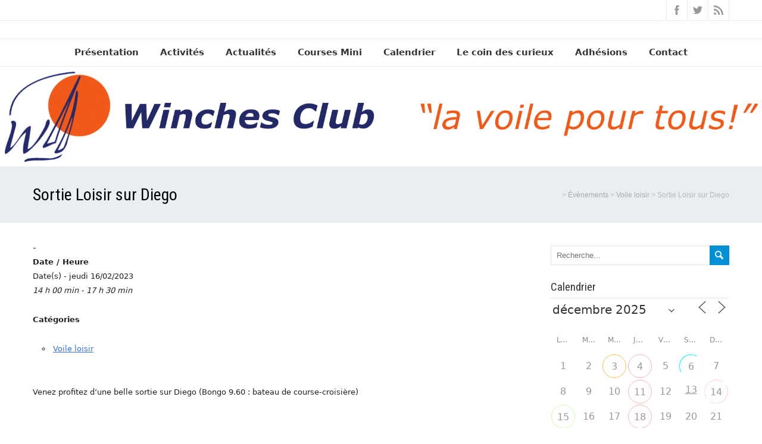

--- FILE ---
content_type: text/html; charset=UTF-8
request_url: https://www.winchesclub.org/events/sortie-loisir-sur-diego-11/
body_size: 17143
content:
<!DOCTYPE html>
<!--[if IE 7]>
<html class="ie ie7" lang="fr-FR">
<![endif]-->
<!--[if IE 8]>
<html class="ie ie8" lang="fr-FR">
<![endif]-->
<!--[if !(IE 7) | !(IE 8)  ]><!-->
<html lang="fr-FR">
<!--<![endif]-->
<head>
  <meta charset="UTF-8" /> 
  <meta name="viewport" content="width=device-width" />  
  <link rel="pingback" href="https://www.winchesclub.org/xmlrpc.php">  
  <!--[if lt IE 9]>
	<script src="https://www.winchesclub.org/wp-content/themes/seasun/js/html5.js"></script>
	<![endif]-->
<title>Sortie Loisir sur Diego</title>
<style type='text/css'>		.blog .container #main-content, .archive .container #main-content, .search .container #main-content { width: 100%; } .archive #sidebar { display: none; }</style><meta name='robots' content='max-image-preview:large' />
<link rel='dns-prefetch' href='//fonts.googleapis.com' />
<link rel="alternate" type="application/rss+xml" title=" &raquo; Flux" href="https://www.winchesclub.org/feed/" />
<script type="text/javascript">
window._wpemojiSettings = {"baseUrl":"https:\/\/s.w.org\/images\/core\/emoji\/14.0.0\/72x72\/","ext":".png","svgUrl":"https:\/\/s.w.org\/images\/core\/emoji\/14.0.0\/svg\/","svgExt":".svg","source":{"concatemoji":"https:\/\/www.winchesclub.org\/wp-includes\/js\/wp-emoji-release.min.js?ver=6.1.9"}};
/*! This file is auto-generated */
!function(e,a,t){var n,r,o,i=a.createElement("canvas"),p=i.getContext&&i.getContext("2d");function s(e,t){var a=String.fromCharCode,e=(p.clearRect(0,0,i.width,i.height),p.fillText(a.apply(this,e),0,0),i.toDataURL());return p.clearRect(0,0,i.width,i.height),p.fillText(a.apply(this,t),0,0),e===i.toDataURL()}function c(e){var t=a.createElement("script");t.src=e,t.defer=t.type="text/javascript",a.getElementsByTagName("head")[0].appendChild(t)}for(o=Array("flag","emoji"),t.supports={everything:!0,everythingExceptFlag:!0},r=0;r<o.length;r++)t.supports[o[r]]=function(e){if(p&&p.fillText)switch(p.textBaseline="top",p.font="600 32px Arial",e){case"flag":return s([127987,65039,8205,9895,65039],[127987,65039,8203,9895,65039])?!1:!s([55356,56826,55356,56819],[55356,56826,8203,55356,56819])&&!s([55356,57332,56128,56423,56128,56418,56128,56421,56128,56430,56128,56423,56128,56447],[55356,57332,8203,56128,56423,8203,56128,56418,8203,56128,56421,8203,56128,56430,8203,56128,56423,8203,56128,56447]);case"emoji":return!s([129777,127995,8205,129778,127999],[129777,127995,8203,129778,127999])}return!1}(o[r]),t.supports.everything=t.supports.everything&&t.supports[o[r]],"flag"!==o[r]&&(t.supports.everythingExceptFlag=t.supports.everythingExceptFlag&&t.supports[o[r]]);t.supports.everythingExceptFlag=t.supports.everythingExceptFlag&&!t.supports.flag,t.DOMReady=!1,t.readyCallback=function(){t.DOMReady=!0},t.supports.everything||(n=function(){t.readyCallback()},a.addEventListener?(a.addEventListener("DOMContentLoaded",n,!1),e.addEventListener("load",n,!1)):(e.attachEvent("onload",n),a.attachEvent("onreadystatechange",function(){"complete"===a.readyState&&t.readyCallback()})),(e=t.source||{}).concatemoji?c(e.concatemoji):e.wpemoji&&e.twemoji&&(c(e.twemoji),c(e.wpemoji)))}(window,document,window._wpemojiSettings);
</script>
<style type="text/css">
img.wp-smiley,
img.emoji {
	display: inline !important;
	border: none !important;
	box-shadow: none !important;
	height: 1em !important;
	width: 1em !important;
	margin: 0 0.07em !important;
	vertical-align: -0.1em !important;
	background: none !important;
	padding: 0 !important;
}
</style>
	<link rel='stylesheet' id='wp-block-library-css' href='https://www.winchesclub.org/wp-includes/css/dist/block-library/style.min.css?ver=6.1.9' type='text/css' media='all' />
<link rel='stylesheet' id='classic-theme-styles-css' href='https://www.winchesclub.org/wp-includes/css/classic-themes.min.css?ver=1' type='text/css' media='all' />
<style id='global-styles-inline-css' type='text/css'>
body{--wp--preset--color--black: #000000;--wp--preset--color--cyan-bluish-gray: #abb8c3;--wp--preset--color--white: #ffffff;--wp--preset--color--pale-pink: #f78da7;--wp--preset--color--vivid-red: #cf2e2e;--wp--preset--color--luminous-vivid-orange: #ff6900;--wp--preset--color--luminous-vivid-amber: #fcb900;--wp--preset--color--light-green-cyan: #7bdcb5;--wp--preset--color--vivid-green-cyan: #00d084;--wp--preset--color--pale-cyan-blue: #8ed1fc;--wp--preset--color--vivid-cyan-blue: #0693e3;--wp--preset--color--vivid-purple: #9b51e0;--wp--preset--gradient--vivid-cyan-blue-to-vivid-purple: linear-gradient(135deg,rgba(6,147,227,1) 0%,rgb(155,81,224) 100%);--wp--preset--gradient--light-green-cyan-to-vivid-green-cyan: linear-gradient(135deg,rgb(122,220,180) 0%,rgb(0,208,130) 100%);--wp--preset--gradient--luminous-vivid-amber-to-luminous-vivid-orange: linear-gradient(135deg,rgba(252,185,0,1) 0%,rgba(255,105,0,1) 100%);--wp--preset--gradient--luminous-vivid-orange-to-vivid-red: linear-gradient(135deg,rgba(255,105,0,1) 0%,rgb(207,46,46) 100%);--wp--preset--gradient--very-light-gray-to-cyan-bluish-gray: linear-gradient(135deg,rgb(238,238,238) 0%,rgb(169,184,195) 100%);--wp--preset--gradient--cool-to-warm-spectrum: linear-gradient(135deg,rgb(74,234,220) 0%,rgb(151,120,209) 20%,rgb(207,42,186) 40%,rgb(238,44,130) 60%,rgb(251,105,98) 80%,rgb(254,248,76) 100%);--wp--preset--gradient--blush-light-purple: linear-gradient(135deg,rgb(255,206,236) 0%,rgb(152,150,240) 100%);--wp--preset--gradient--blush-bordeaux: linear-gradient(135deg,rgb(254,205,165) 0%,rgb(254,45,45) 50%,rgb(107,0,62) 100%);--wp--preset--gradient--luminous-dusk: linear-gradient(135deg,rgb(255,203,112) 0%,rgb(199,81,192) 50%,rgb(65,88,208) 100%);--wp--preset--gradient--pale-ocean: linear-gradient(135deg,rgb(255,245,203) 0%,rgb(182,227,212) 50%,rgb(51,167,181) 100%);--wp--preset--gradient--electric-grass: linear-gradient(135deg,rgb(202,248,128) 0%,rgb(113,206,126) 100%);--wp--preset--gradient--midnight: linear-gradient(135deg,rgb(2,3,129) 0%,rgb(40,116,252) 100%);--wp--preset--duotone--dark-grayscale: url('#wp-duotone-dark-grayscale');--wp--preset--duotone--grayscale: url('#wp-duotone-grayscale');--wp--preset--duotone--purple-yellow: url('#wp-duotone-purple-yellow');--wp--preset--duotone--blue-red: url('#wp-duotone-blue-red');--wp--preset--duotone--midnight: url('#wp-duotone-midnight');--wp--preset--duotone--magenta-yellow: url('#wp-duotone-magenta-yellow');--wp--preset--duotone--purple-green: url('#wp-duotone-purple-green');--wp--preset--duotone--blue-orange: url('#wp-duotone-blue-orange');--wp--preset--font-size--small: 13px;--wp--preset--font-size--medium: 20px;--wp--preset--font-size--large: 36px;--wp--preset--font-size--x-large: 42px;--wp--preset--spacing--20: 0.44rem;--wp--preset--spacing--30: 0.67rem;--wp--preset--spacing--40: 1rem;--wp--preset--spacing--50: 1.5rem;--wp--preset--spacing--60: 2.25rem;--wp--preset--spacing--70: 3.38rem;--wp--preset--spacing--80: 5.06rem;}:where(.is-layout-flex){gap: 0.5em;}body .is-layout-flow > .alignleft{float: left;margin-inline-start: 0;margin-inline-end: 2em;}body .is-layout-flow > .alignright{float: right;margin-inline-start: 2em;margin-inline-end: 0;}body .is-layout-flow > .aligncenter{margin-left: auto !important;margin-right: auto !important;}body .is-layout-constrained > .alignleft{float: left;margin-inline-start: 0;margin-inline-end: 2em;}body .is-layout-constrained > .alignright{float: right;margin-inline-start: 2em;margin-inline-end: 0;}body .is-layout-constrained > .aligncenter{margin-left: auto !important;margin-right: auto !important;}body .is-layout-constrained > :where(:not(.alignleft):not(.alignright):not(.alignfull)){max-width: var(--wp--style--global--content-size);margin-left: auto !important;margin-right: auto !important;}body .is-layout-constrained > .alignwide{max-width: var(--wp--style--global--wide-size);}body .is-layout-flex{display: flex;}body .is-layout-flex{flex-wrap: wrap;align-items: center;}body .is-layout-flex > *{margin: 0;}:where(.wp-block-columns.is-layout-flex){gap: 2em;}.has-black-color{color: var(--wp--preset--color--black) !important;}.has-cyan-bluish-gray-color{color: var(--wp--preset--color--cyan-bluish-gray) !important;}.has-white-color{color: var(--wp--preset--color--white) !important;}.has-pale-pink-color{color: var(--wp--preset--color--pale-pink) !important;}.has-vivid-red-color{color: var(--wp--preset--color--vivid-red) !important;}.has-luminous-vivid-orange-color{color: var(--wp--preset--color--luminous-vivid-orange) !important;}.has-luminous-vivid-amber-color{color: var(--wp--preset--color--luminous-vivid-amber) !important;}.has-light-green-cyan-color{color: var(--wp--preset--color--light-green-cyan) !important;}.has-vivid-green-cyan-color{color: var(--wp--preset--color--vivid-green-cyan) !important;}.has-pale-cyan-blue-color{color: var(--wp--preset--color--pale-cyan-blue) !important;}.has-vivid-cyan-blue-color{color: var(--wp--preset--color--vivid-cyan-blue) !important;}.has-vivid-purple-color{color: var(--wp--preset--color--vivid-purple) !important;}.has-black-background-color{background-color: var(--wp--preset--color--black) !important;}.has-cyan-bluish-gray-background-color{background-color: var(--wp--preset--color--cyan-bluish-gray) !important;}.has-white-background-color{background-color: var(--wp--preset--color--white) !important;}.has-pale-pink-background-color{background-color: var(--wp--preset--color--pale-pink) !important;}.has-vivid-red-background-color{background-color: var(--wp--preset--color--vivid-red) !important;}.has-luminous-vivid-orange-background-color{background-color: var(--wp--preset--color--luminous-vivid-orange) !important;}.has-luminous-vivid-amber-background-color{background-color: var(--wp--preset--color--luminous-vivid-amber) !important;}.has-light-green-cyan-background-color{background-color: var(--wp--preset--color--light-green-cyan) !important;}.has-vivid-green-cyan-background-color{background-color: var(--wp--preset--color--vivid-green-cyan) !important;}.has-pale-cyan-blue-background-color{background-color: var(--wp--preset--color--pale-cyan-blue) !important;}.has-vivid-cyan-blue-background-color{background-color: var(--wp--preset--color--vivid-cyan-blue) !important;}.has-vivid-purple-background-color{background-color: var(--wp--preset--color--vivid-purple) !important;}.has-black-border-color{border-color: var(--wp--preset--color--black) !important;}.has-cyan-bluish-gray-border-color{border-color: var(--wp--preset--color--cyan-bluish-gray) !important;}.has-white-border-color{border-color: var(--wp--preset--color--white) !important;}.has-pale-pink-border-color{border-color: var(--wp--preset--color--pale-pink) !important;}.has-vivid-red-border-color{border-color: var(--wp--preset--color--vivid-red) !important;}.has-luminous-vivid-orange-border-color{border-color: var(--wp--preset--color--luminous-vivid-orange) !important;}.has-luminous-vivid-amber-border-color{border-color: var(--wp--preset--color--luminous-vivid-amber) !important;}.has-light-green-cyan-border-color{border-color: var(--wp--preset--color--light-green-cyan) !important;}.has-vivid-green-cyan-border-color{border-color: var(--wp--preset--color--vivid-green-cyan) !important;}.has-pale-cyan-blue-border-color{border-color: var(--wp--preset--color--pale-cyan-blue) !important;}.has-vivid-cyan-blue-border-color{border-color: var(--wp--preset--color--vivid-cyan-blue) !important;}.has-vivid-purple-border-color{border-color: var(--wp--preset--color--vivid-purple) !important;}.has-vivid-cyan-blue-to-vivid-purple-gradient-background{background: var(--wp--preset--gradient--vivid-cyan-blue-to-vivid-purple) !important;}.has-light-green-cyan-to-vivid-green-cyan-gradient-background{background: var(--wp--preset--gradient--light-green-cyan-to-vivid-green-cyan) !important;}.has-luminous-vivid-amber-to-luminous-vivid-orange-gradient-background{background: var(--wp--preset--gradient--luminous-vivid-amber-to-luminous-vivid-orange) !important;}.has-luminous-vivid-orange-to-vivid-red-gradient-background{background: var(--wp--preset--gradient--luminous-vivid-orange-to-vivid-red) !important;}.has-very-light-gray-to-cyan-bluish-gray-gradient-background{background: var(--wp--preset--gradient--very-light-gray-to-cyan-bluish-gray) !important;}.has-cool-to-warm-spectrum-gradient-background{background: var(--wp--preset--gradient--cool-to-warm-spectrum) !important;}.has-blush-light-purple-gradient-background{background: var(--wp--preset--gradient--blush-light-purple) !important;}.has-blush-bordeaux-gradient-background{background: var(--wp--preset--gradient--blush-bordeaux) !important;}.has-luminous-dusk-gradient-background{background: var(--wp--preset--gradient--luminous-dusk) !important;}.has-pale-ocean-gradient-background{background: var(--wp--preset--gradient--pale-ocean) !important;}.has-electric-grass-gradient-background{background: var(--wp--preset--gradient--electric-grass) !important;}.has-midnight-gradient-background{background: var(--wp--preset--gradient--midnight) !important;}.has-small-font-size{font-size: var(--wp--preset--font-size--small) !important;}.has-medium-font-size{font-size: var(--wp--preset--font-size--medium) !important;}.has-large-font-size{font-size: var(--wp--preset--font-size--large) !important;}.has-x-large-font-size{font-size: var(--wp--preset--font-size--x-large) !important;}
.wp-block-navigation a:where(:not(.wp-element-button)){color: inherit;}
:where(.wp-block-columns.is-layout-flex){gap: 2em;}
.wp-block-pullquote{font-size: 1.5em;line-height: 1.6;}
</style>
<link rel='stylesheet' id='events-manager-css' href='https://www.winchesclub.org/wp-content/plugins/events-manager/includes/css/events-manager.css?ver=7.2.2.1' type='text/css' media='all' />
<style id='events-manager-inline-css' type='text/css'>
body .em { --font-family : inherit; --font-weight : inherit; --font-size : 1em; --line-height : inherit; }
</style>
<link rel='stylesheet' id='events-manager-pro-css' href='https://www.winchesclub.org/wp-content/plugins/events-manager-pro/includes/css/events-manager-pro.css?ver=3.7' type='text/css' media='all' />
<link rel='stylesheet' id='hello-asso-css' href='https://www.winchesclub.org/wp-content/plugins/helloasso/public/css/hello-asso-public.css?ver=1.1.22' type='text/css' media='all' />
<link rel='stylesheet' id='parent-style-css' href='https://www.winchesclub.org/wp-content/themes/seasun/style.css?ver=6.1.9' type='text/css' media='all' />
<link rel='stylesheet' id='seasun-style-css' href='https://www.winchesclub.org/wp-content/themes/seasun-winches/style.css?ver=6.1.9' type='text/css' media='all' />
<link rel='stylesheet' id='seasun-google-font-default-css' href='//fonts.googleapis.com/css?family=Roboto+Condensed&#038;subset=latin%2Clatin-ext&#038;ver=6.1.9' type='text/css' media='all' />
<script type='text/javascript' src='https://www.winchesclub.org/wp-includes/js/jquery/jquery.min.js?ver=3.6.1' id='jquery-core-js'></script>
<script type='text/javascript' src='https://www.winchesclub.org/wp-includes/js/jquery/jquery-migrate.min.js?ver=3.3.2' id='jquery-migrate-js'></script>
<script type='text/javascript' src='https://www.winchesclub.org/wp-includes/js/jquery/ui/core.min.js?ver=1.13.2' id='jquery-ui-core-js'></script>
<script type='text/javascript' src='https://www.winchesclub.org/wp-includes/js/jquery/ui/mouse.min.js?ver=1.13.2' id='jquery-ui-mouse-js'></script>
<script type='text/javascript' src='https://www.winchesclub.org/wp-includes/js/jquery/ui/sortable.min.js?ver=1.13.2' id='jquery-ui-sortable-js'></script>
<script type='text/javascript' src='https://www.winchesclub.org/wp-includes/js/jquery/ui/datepicker.min.js?ver=1.13.2' id='jquery-ui-datepicker-js'></script>
<script type='text/javascript' id='jquery-ui-datepicker-js-after'>
jQuery(function(jQuery){jQuery.datepicker.setDefaults({"closeText":"Fermer","currentText":"Aujourd\u2019hui","monthNames":["janvier","f\u00e9vrier","mars","avril","mai","juin","juillet","ao\u00fbt","septembre","octobre","novembre","d\u00e9cembre"],"monthNamesShort":["Jan","F\u00e9v","Mar","Avr","Mai","Juin","Juil","Ao\u00fbt","Sep","Oct","Nov","D\u00e9c"],"nextText":"Suivant","prevText":"Pr\u00e9c\u00e9dent","dayNames":["dimanche","lundi","mardi","mercredi","jeudi","vendredi","samedi"],"dayNamesShort":["dim","lun","mar","mer","jeu","ven","sam"],"dayNamesMin":["D","L","M","M","J","V","S"],"dateFormat":"d MM yy","firstDay":1,"isRTL":false});});
</script>
<script type='text/javascript' src='https://www.winchesclub.org/wp-includes/js/jquery/ui/resizable.min.js?ver=1.13.2' id='jquery-ui-resizable-js'></script>
<script type='text/javascript' src='https://www.winchesclub.org/wp-includes/js/jquery/ui/draggable.min.js?ver=1.13.2' id='jquery-ui-draggable-js'></script>
<script type='text/javascript' src='https://www.winchesclub.org/wp-includes/js/jquery/ui/controlgroup.min.js?ver=1.13.2' id='jquery-ui-controlgroup-js'></script>
<script type='text/javascript' src='https://www.winchesclub.org/wp-includes/js/jquery/ui/checkboxradio.min.js?ver=1.13.2' id='jquery-ui-checkboxradio-js'></script>
<script type='text/javascript' src='https://www.winchesclub.org/wp-includes/js/jquery/ui/button.min.js?ver=1.13.2' id='jquery-ui-button-js'></script>
<script type='text/javascript' src='https://www.winchesclub.org/wp-includes/js/jquery/ui/dialog.min.js?ver=1.13.2' id='jquery-ui-dialog-js'></script>
<script type='text/javascript' id='events-manager-js-extra'>
/* <![CDATA[ */
var EM = {"ajaxurl":"https:\/\/www.winchesclub.org\/wp-admin\/admin-ajax.php","locationajaxurl":"https:\/\/www.winchesclub.org\/wp-admin\/admin-ajax.php?action=locations_search","firstDay":"1","locale":"fr","dateFormat":"yy-mm-dd","ui_css":"https:\/\/www.winchesclub.org\/wp-content\/plugins\/events-manager\/includes\/css\/jquery-ui\/build.css","show24hours":"1","is_ssl":"1","autocomplete_limit":"10","calendar":{"breakpoints":{"small":560,"medium":908,"large":false}},"phone":"","datepicker":{"format":"d\/m\/Y","locale":"fr"},"search":{"breakpoints":{"small":650,"medium":850,"full":false}},"url":"https:\/\/www.winchesclub.org\/wp-content\/plugins\/events-manager","assets":{"input.em-uploader":{"js":{"em-uploader":{"url":"https:\/\/www.winchesclub.org\/wp-content\/plugins\/events-manager\/includes\/js\/em-uploader.js?v=7.2.2.1","event":"em_uploader_ready"}}},".em-event-editor":{"js":{"event-editor":{"url":"https:\/\/www.winchesclub.org\/wp-content\/plugins\/events-manager\/includes\/js\/events-manager-event-editor.js?v=7.2.2.1","event":"em_event_editor_ready"}},"css":{"event-editor":"https:\/\/www.winchesclub.org\/wp-content\/plugins\/events-manager\/includes\/css\/events-manager-event-editor.css?v=7.2.2.1"}},".em-recurrence-sets, .em-timezone":{"js":{"luxon":{"url":"luxon\/luxon.js?v=7.2.2.1","event":"em_luxon_ready"}}},".em-booking-form, #em-booking-form, .em-booking-recurring, .em-event-booking-form":{"js":{"em-bookings":{"url":"https:\/\/www.winchesclub.org\/wp-content\/plugins\/events-manager\/includes\/js\/bookingsform.js?v=7.2.2.1","event":"em_booking_form_js_loaded"},"em-coupons":{"url":"https:\/\/www.winchesclub.org\/wp-content\/plugins\/events-manager-pro\/add-ons\/coupons\/coupons.js?v=3.7","requires":"em-bookings"}},"css":{"em-coupons":"https:\/\/www.winchesclub.org\/wp-content\/plugins\/events-manager-pro\/add-ons\/coupons\/coupons.css?v=3.7"}},"#em-opt-archetypes":{"js":{"archetypes":"https:\/\/www.winchesclub.org\/wp-content\/plugins\/events-manager\/includes\/js\/admin-archetype-editor.js?v=7.2.2.1","archetypes_ms":"https:\/\/www.winchesclub.org\/wp-content\/plugins\/events-manager\/includes\/js\/admin-archetypes.js?v=7.2.2.1","qs":"qs\/qs.js?v=7.2.2.1"}},".em-cart-coupons-form":{"js":{"em-coupons-cart":{"url":"https:\/\/www.winchesclub.org\/wp-content\/plugins\/events-manager-pro\/add-ons\/coupons\/coupons-cart.js?v=3.7","event":"em_timepicker_ready"}},"css":{"em-coupons":"https:\/\/www.winchesclub.org\/wp-content\/plugins\/events-manager-pro\/add-ons\/coupons\/coupons.css?v=3.7"}}},"cached":"","bookingInProgress":"Veuillez patienter pendant que la r\u00e9servation est soumise.","tickets_save":"Enregistrer le billet","bookingajaxurl":"https:\/\/www.winchesclub.org\/wp-admin\/admin-ajax.php","bookings_export_save":"Exporter les r\u00e9servations","bookings_settings_save":"Enregistrer","booking_delete":"Confirmez-vous vouloir le supprimer\u00a0?","booking_offset":"30","bookings":{"submit_button":{"text":{"default":"Envoyer votre demande de r\u00e9servation","free":"Envoyer votre demande de r\u00e9servation","payment":"Envoyer votre demande de r\u00e9servation","processing":"En cours de traitement\u2026"}},"update_listener":""},"bb_full":"Complet","bb_book":"R\u00e9servez maintenant","bb_booking":"R\u00e9servation\u2026","bb_booked":"R\u00e9servation soumis","bb_error":"R\u00e9servation erreur. R\u00e9essayer\u00a0?","bb_cancel":"Annuler","bb_canceling":"Annulation...","bb_cancelled":"Annul\u00e9","bb_cancel_error":"Annulation erreur. R\u00e9essayer\u00a0?","txt_search":"Recherche","txt_searching":"Recherche en cours\u2026","txt_loading":"Chargement en cours\u2026","cache":"","api_nonce":"c110c30016","attendance_api_url":"https:\/\/www.winchesclub.org\/wp-json\/events-manager\/v1\/attendance"};
/* ]]> */
</script>
<script type='text/javascript' src='https://www.winchesclub.org/wp-content/plugins/events-manager/includes/js/events-manager.js?ver=7.2.2.1' id='events-manager-js'></script>
<script type='text/javascript' src='https://www.winchesclub.org/wp-content/plugins/events-manager/includes/external/flatpickr/l10n/fr.js?ver=7.2.2.1' id='em-flatpickr-localization-js'></script>
<script type='text/javascript' src='https://www.winchesclub.org/wp-content/plugins/events-manager-pro/includes/js/events-manager-pro.js?ver=3.7' id='events-manager-pro-js'></script>
<script type='text/javascript' src='https://www.winchesclub.org/wp-content/plugins/helloasso/public/js/hello-asso-public.js?ver=1.1.22' id='hello-asso-js'></script>
<link rel="https://api.w.org/" href="https://www.winchesclub.org/wp-json/" /><link rel="EditURI" type="application/rsd+xml" title="RSD" href="https://www.winchesclub.org/xmlrpc.php?rsd" />
<link rel="wlwmanifest" type="application/wlwmanifest+xml" href="https://www.winchesclub.org/wp-includes/wlwmanifest.xml" />
<link rel="canonical" href="https://www.winchesclub.org/events/sortie-loisir-sur-diego-11/" />
<link rel='shortlink' href='https://www.winchesclub.org/?p=5297' />
<link rel="alternate" type="application/json+oembed" href="https://www.winchesclub.org/wp-json/oembed/1.0/embed?url=https%3A%2F%2Fwww.winchesclub.org%2Fevents%2Fsortie-loisir-sur-diego-11%2F" />
<link rel="alternate" type="text/xml+oembed" href="https://www.winchesclub.org/wp-json/oembed/1.0/embed?url=https%3A%2F%2Fwww.winchesclub.org%2Fevents%2Fsortie-loisir-sur-diego-11%2F&#038;format=xml" />
<script type="text/javascript">//<![CDATA[
  function external_links_in_new_windows_loop() {
    if (!document.links) {
      document.links = document.getElementsByTagName('a');
    }
    var change_link = false;
    var force = '';
    var ignore = '';

    for (var t=0; t<document.links.length; t++) {
      var all_links = document.links[t];
      change_link = false;
      
      if(document.links[t].hasAttribute('onClick') == false) {
        // forced if the address starts with http (or also https), but does not link to the current domain
        if(all_links.href.search(/^http/) != -1 && all_links.href.search('www.winchesclub.org') == -1 && all_links.href.search(/^#/) == -1) {
          // console.log('Changed ' + all_links.href);
          change_link = true;
        }
          
        if(force != '' && all_links.href.search(force) != -1) {
          // forced
          // console.log('force ' + all_links.href);
          change_link = true;
        }
        
        if(ignore != '' && all_links.href.search(ignore) != -1) {
          // console.log('ignore ' + all_links.href);
          // ignored
          change_link = false;
        }

        if(change_link == true) {
          // console.log('Changed ' + all_links.href);
          document.links[t].setAttribute('onClick', 'javascript:window.open(\'' + all_links.href.replace(/'/g, '') + '\', \'_blank\', \'noopener\'); return false;');
          document.links[t].removeAttribute('target');
        }
      }
    }
  }
  
  // Load
  function external_links_in_new_windows_load(func)
  {  
    var oldonload = window.onload;
    if (typeof window.onload != 'function'){
      window.onload = func;
    } else {
      window.onload = function(){
        oldonload();
        func();
      }
    }
  }

  external_links_in_new_windows_load(external_links_in_new_windows_loop);
  //]]></script>

<link rel="icon" href="https://www.winchesclub.org/wp-content/uploads/2017/03/cropped-winchesFavicon-1-32x32.png" sizes="32x32" />
<link rel="icon" href="https://www.winchesclub.org/wp-content/uploads/2017/03/cropped-winchesFavicon-1-192x192.png" sizes="192x192" />
<link rel="apple-touch-icon" href="https://www.winchesclub.org/wp-content/uploads/2017/03/cropped-winchesFavicon-1-180x180.png" />
<meta name="msapplication-TileImage" content="https://www.winchesclub.org/wp-content/uploads/2017/03/cropped-winchesFavicon-1-270x270.png" />
		<style type="text/css" id="wp-custom-css">
			body {font-family: Verdana, "DejaVu Sans", "Bitstream Vera Sans", Geneva, sans-serif;}		</style>
		   
</head>
 
<body class="event-template-default single single-event postid-5297" id="wrapper"> 
<header id="wrapper-header">
  <div class="top-navigation-wrapper">
    <div class="top-navigation">
 
    
      <div class="header-icons">
        <a class="social-icon facebook-icon" href="https://www.facebook.com/WinchesClub" target="_blank"></a>
        <a class="social-icon twitter-icon" href="https://www.twitter.com/WinchesClub" target="_blank"></a>
        <a class="social-icon rss-icon" href="http://www.winchesclub.org/feed/" target="_blank"></a>
      </div>
    </div>
  </div>
  
  <div class="header-content-wrapper">
    <div class="header-content">
      <div class="title-box">
        <p class="site-title"><a href="https://www.winchesclub.org/"></a></p>
      </div>
    </div>
  </div>
  <div class="menu-panel-wrapper">
    <div class="menu-panel">
<div class="menu-le-winches-club-container"><ul id="main-nav" class="menu"><li id="menu-item-2172" class="menu-item menu-item-type-taxonomy menu-item-object-category menu-item-has-children menu-item-2172"><a href="https://www.winchesclub.org/category/presentation-du-club/">Présentation</a>
<ul class="sub-menu">
	<li id="menu-item-1981" class="menu-item menu-item-type-post_type menu-item-object-post first-menu-item menu-item-1981"><a href="https://www.winchesclub.org/les-activites-du-winches-club/">Le Winches club</a></li>
	<li id="menu-item-7493" class="menu-item menu-item-type-post_type menu-item-object-post menu-item-7493"><a href="https://www.winchesclub.org/statuts-de-lassociation/">Statuts de l’association</a></li>
	<li id="menu-item-4749" class="menu-item menu-item-type-post_type menu-item-object-page menu-item-4749"><a href="https://www.winchesclub.org/le-conseil-dadministration/">Le Conseil d’administration</a></li>
	<li id="menu-item-2150" class="menu-item menu-item-type-post_type menu-item-object-post menu-item-2150"><a href="https://www.winchesclub.org/la-flotte/">La flotte</a></li>
	<li id="menu-item-6521" class="menu-item menu-item-type-post_type menu-item-object-post menu-item-6521"><a href="https://www.winchesclub.org/tarifs-a-partir-de-juillet-2024/">Tarifs en cours</a></li>
	<li id="menu-item-2551" class="menu-item menu-item-type-post_type menu-item-object-post last-menu-item menu-item-2551"><a href="https://www.winchesclub.org/la-commission-entretien/">La Commission entretien</a></li>
</ul>
</li>
<li id="menu-item-6203" class="menu-item menu-item-type-post_type menu-item-object-page menu-item-has-children menu-item-6203"><a href="https://www.winchesclub.org/activites/">Activités</a>
<ul class="sub-menu">
	<li id="menu-item-2151" class="menu-item menu-item-type-post_type menu-item-object-post first-menu-item menu-item-2151"><a href="https://www.winchesclub.org/verres-de-contact/">Le pot mensuel du club</a></li>
	<li id="menu-item-97" class="menu-item menu-item-type-taxonomy menu-item-object-category menu-item-has-children menu-item-97"><a href="https://www.winchesclub.org/category/loisirs/">Loisirs</a>
	<ul class="sub-menu">
		<li id="menu-item-2146" class="menu-item menu-item-type-post_type menu-item-object-post first-menu-item menu-item-2146"><a href="https://www.winchesclub.org/en-hiver-on-navigue-lapres-midi/">Sorties « Voile loisir »</a></li>
		<li id="menu-item-2539" class="menu-item menu-item-type-post_type menu-item-object-post menu-item-2539"><a href="https://www.winchesclub.org/?p=2528">Régates du club</a></li>
		<li id="menu-item-2819" class="menu-item menu-item-type-post_type menu-item-object-post menu-item-2819"><a href="https://www.winchesclub.org/?p=2809">Rallyes 2022 : Inscrivez-vous !</a></li>
		<li id="menu-item-99" class="menu-item menu-item-type-taxonomy menu-item-object-category last-menu-item menu-item-99"><a title="Conférences, cours, ateliers pratiques ou théoriques" href="https://www.winchesclub.org/category/loisirs/c90-universite/">Université du Winches</a></li>
	</ul>
</li>
	<li id="menu-item-580" class="menu-item menu-item-type-taxonomy menu-item-object-category menu-item-has-children last-menu-item menu-item-580"><a title="Croisières, manoeuvres, permis cotier, &#8230;" href="https://www.winchesclub.org/category/formations/">Formations</a>
	<ul class="sub-menu">
		<li id="menu-item-6418" class="menu-item menu-item-type-post_type menu-item-object-post first-menu-item menu-item-6418"><a href="https://www.winchesclub.org/?p=6415">Formations croisière : été et automne 2024</a></li>
		<li id="menu-item-2473" class="menu-item menu-item-type-post_type menu-item-object-post menu-item-2473"><a href="https://www.winchesclub.org/?p=2460">Formations croisière : printemps 2024</a></li>
		<li id="menu-item-2144" class="menu-item menu-item-type-post_type menu-item-object-post menu-item-2144"><a href="https://www.winchesclub.org/passer-le-permis-cotier-au-winches-club/">Permis côtier</a></li>
		<li id="menu-item-2143" class="menu-item menu-item-type-post_type menu-item-object-post menu-item-2143"><a href="https://www.winchesclub.org/formation-chef-de-bord/">Formation chef·fe de bord</a></li>
		<li id="menu-item-2142" class="menu-item menu-item-type-post_type menu-item-object-post last-menu-item menu-item-2142"><a href="https://www.winchesclub.org/programme-des-formations-theoriques/">Formations théoriques</a></li>
	</ul>
</li>
</ul>
</li>
<li id="menu-item-5766" class="menu-item menu-item-type-taxonomy menu-item-object-category menu-item-5766"><a href="https://www.winchesclub.org/category/actualites/">Actualités</a></li>
<li id="menu-item-140" class="menu-item menu-item-type-taxonomy menu-item-object-category menu-item-has-children menu-item-140"><a title="Trophée Marie-Agnès Peron et Mini-Fastnet" href="https://www.winchesclub.org/category/courses-mini/">Courses Mini</a>
<ul class="sub-menu">
	<li id="menu-item-2147" class="menu-item menu-item-type-post_type menu-item-object-post first-menu-item menu-item-2147"><a href="https://www.winchesclub.org/dates-des-courses-minis-2019/">Dates des courses Mini 6.50</a></li>
	<li id="menu-item-6296" class="menu-item menu-item-type-post_type menu-item-object-post menu-item-6296"><a href="https://www.winchesclub.org/participez-a-lorganisation-des-courses-mini-6-50/">Participez à l’organisation des Courses Mini 6.50 !</a></li>
	<li id="menu-item-1168" class="menu-item menu-item-type-custom menu-item-object-custom menu-item-1168"><a href="http://map.winchesclub.org">Trophée Marie-Agnès Peron</a></li>
	<li id="menu-item-1169" class="menu-item menu-item-type-custom menu-item-object-custom last-menu-item menu-item-1169"><a href="https://minifastnet.winchesclub.org/category/actualites/">Mini Fastnet</a></li>
</ul>
</li>
<li id="menu-item-2173" class="menu-item menu-item-type-post_type menu-item-object-page menu-item-2173"><a href="https://www.winchesclub.org/evenement/">Calendrier</a></li>
<li id="menu-item-6207" class="menu-item menu-item-type-post_type menu-item-object-page menu-item-has-children menu-item-6207"><a href="https://www.winchesclub.org/ressources/">Le coin des curieux</a>
<ul class="sub-menu">
	<li id="menu-item-4998" class="menu-item menu-item-type-post_type menu-item-object-post first-menu-item menu-item-4998"><a href="https://www.winchesclub.org/livret-de-formation-et-dauto-evaluation/">Livret de formation et d’auto-évaluation</a></li>
	<li id="menu-item-6208" class="menu-item menu-item-type-taxonomy menu-item-object-category menu-item-has-children menu-item-6208"><a href="https://www.winchesclub.org/category/un-peu-de-theorie/">Un peu de théorie&#8230;</a>
	<ul class="sub-menu">
		<li id="menu-item-6217" class="menu-item menu-item-type-taxonomy menu-item-object-category first-menu-item menu-item-6217"><a href="https://www.winchesclub.org/category/un-peu-de-theorie/meteorologie/">Météorologie</a></li>
		<li id="menu-item-6232" class="menu-item menu-item-type-taxonomy menu-item-object-category menu-item-6232"><a href="https://www.winchesclub.org/category/un-peu-de-theorie/cartographie-navigation/">Cartographie &#8211; Navigation</a></li>
		<li id="menu-item-6224" class="menu-item menu-item-type-post_type menu-item-object-post last-menu-item menu-item-6224"><a href="https://www.winchesclub.org/le-cours-des-neglans/">Le cours des Néglans</a></li>
	</ul>
</li>
	<li id="menu-item-91" class="menu-item menu-item-type-taxonomy menu-item-object-category menu-item-has-children last-menu-item menu-item-91"><a href="https://www.winchesclub.org/category/presentation-du-club/c82-le-coin-technique/">Le coin technique</a>
	<ul class="sub-menu">
		<li id="menu-item-3961" class="menu-item menu-item-type-post_type menu-item-object-post first-menu-item menu-item-3961"><a href="https://www.winchesclub.org/un-peu-de-theorie/">Manoeuvres</a></li>
		<li id="menu-item-236" class="menu-item menu-item-type-custom menu-item-object-custom menu-item-236"><a href="http://www.sailracer.net/windgame/">Sail Racer</a></li>
		<li id="menu-item-162" class="menu-item menu-item-type-custom menu-item-object-custom menu-item-162"><a href="http://marine.meteoconsult.fr/meteo-marine/douarnenez/manche---golfe-de-gascogne/prevision_meteo_douarnenez_manche---golfe-de-gascogne_abord_du_port__214_0.php">Meteo Consult DZ</a></li>
		<li id="menu-item-163" class="menu-item menu-item-type-custom menu-item-object-custom menu-item-163"><a href="http://www.windguru.cz/fr/index.php?sc=295">Windguru DZ</a></li>
		<li id="menu-item-164" class="menu-item menu-item-type-custom menu-item-object-custom last-menu-item menu-item-164"><a href="http://www.balisemeteo.com/balise.php?idBalise=85">Balise FFVL Menez Hom</a></li>
	</ul>
</li>
</ul>
</li>
<li id="menu-item-2896" class="menu-item menu-item-type-post_type menu-item-object-page menu-item-2896"><a href="https://www.winchesclub.org/formulaire-adhesion-au-winches-club-et-ffv/">Adhésions</a></li>
<li id="menu-item-256" class="menu-item menu-item-type-post_type menu-item-object-page menu-item-256"><a href="https://www.winchesclub.org/contact/">Contact</a></li>
</ul></div>    </div>
  </div>

<a class="header-image-link" href="http://www.winchesclub.org/">  <!-- lien sur header image HG -->
  <div class="header-image">
    <img class="header-img" src="https://www.winchesclub.org/wp-content/uploads/2017/03/Fond-blanc.png" alt="" />
  </div>
</a> 	<!-- fin de lien HG -->
</header> <!-- end of wrapper-header -->
<div id="wrapper-content">
  <div class="content-headline-wrapper">
    <div class="content-headline">
      <h1>Sortie Loisir sur Diego</h1>
<p class="breadcrumb-navigation"><!-- Breadcrumb NavXT 7.4.1 -->
<span typeof="v:Breadcrumb"><a rel="v:url" property="v:title" title="Go to ." href="https://www.winchesclub.org" class="home"></a></span> &gt; <span property="itemListElement" typeof="ListItem"><a property="item" typeof="WebPage" title="Aller à Évènements." href="https://www.winchesclub.org/evenement/" class="archive post-event-archive" ><span property="name">Évènements</span></a><meta property="position" content="2"></span> &gt; <span property="itemListElement" typeof="ListItem"><a property="item" typeof="WebPage" title="Go to the Voile loisir Évènement Category archives." href="https://www.winchesclub.org/events/categories/v-loisir/" class="taxonomy event-categories" ><span property="name">Voile loisir</span></a><meta property="position" content="3"></span> &gt; <span property="itemListElement" typeof="ListItem"><span property="name" class="post post-event current-item">Sortie Loisir sur Diego</span><meta property="url" content="https://www.winchesclub.org/events/sortie-loisir-sur-diego-11/"><meta property="position" content="4"></span></p>    </div>
  </div>
  <div class="container">
  <div id="main-content">
    <div id="content">
      <div class="entry-content">
<div class="em em-view-container" id="em-view-6" data-view="event">
	<div class="em pixelbones em-item em-item-single em-event em-event-single em-event-1116 " id="em-event-6" data-view-id="6">
		-<!-- <div style="float:right; margin:0px 0px 15px 15px;">#_LOCATIONMAP</div> //-->
<p>
	<strong>Date / Heure</strong><br/>
	Date(s) - jeudi 16/02/2023<br /><i>14 h 00 min - 17 h 30 min</i>
</p>

<p>
	<strong>Catégories</strong>
		<ul class="event-categories">
					<li><a href="https://www.winchesclub.org/events/categories/v-loisir/">Voile loisir</a></li>
			</ul>
	
</p>
<br style="clear:both" />
<p>Venez profitez d&rsquo;une belle sortie sur Diego (Bongo 9.60 : bateau de course-croisière)</p>
<p>&nbsp;</p>
<p>Sortie encadrée par : <strong>Nico</strong></p>
<p>Attention à bien se couvrir (le printemps n&rsquo;est pas encore là) et si vous avez un thermos pour emmener une boisson chaude ce n&rsquo;est pas inutile 😉</p>


<strong>Personnes inscrites :</strong>
	<ul class="event-attendees">
	<li>Nathalie B.</li><li>Patrick P.</li><li>Maïwenn Le Guhennec</li><li>jeremie</li>	</ul>
	

<h3>Réservation</h3>
<div class="em pixelbones em-event-booking-form input" id="event-booking-form-1116" data-id="1116">
				<p>Cet évènement est complet.</p>		</div>



	</div>
</div>
	      </div>
    </div> <!-- end of content -->
  </div>
<aside id="sidebar">
<div id="search-2" class="sidebar-widget widget_search"><form id="searchform" method="get" action="https://www.winchesclub.org/">
  <div class="searchform-wrapper"><input type="text" value="" name="s" id="s" placeholder="Recherche..." />
  <input type="image" src="https://www.winchesclub.org/wp-content/themes/seasun/images/empty.gif" class="send" name="searchsubmit" alt="send" /></div>
</form></div><div id="em_calendar-3" class="sidebar-widget widget_em_calendar"> <p class="sidebar-headline">Calendrier</p>		<div class="em em-view-container" id="em-view-992725010" data-view="calendar">
			<div class="em pixelbones em-calendar preview-modal responsive-dateclick-modal size-small this-month" data-scope="all" data-preview-tooltips-trigger="" id="em-calendar-992725010" data-view-id="992725010" data-view-type="calendar" data-month="12" data-year="2025" data-timezone="">
	<section class="em-cal-nav em-cal-nav-normal">
			<div class="month input">
					<form action="" method="get">
				<input type="month" class="em-month-picker" value="2025-12" data-month-value="décembre 2025">
				<span class="toggle"></span>
			</form>
			</div>
			<div class="month-nav input">
		<a class="em-calnav em-calnav-prev" href="/events/sortie-loisir-sur-diego-11/?mo=11&#038;yr=2025" data-disabled="0" >
			<svg viewBox="0 0 15 15" xmlns="http://www.w3.org/2000/svg"><path d="M10 14L3 7.5L10 1" stroke="#555" stroke-linecap="square"></path></svg>
		</a>
					<a href="" class="em-calnav-today button button-secondary size-large size-medium is-today" >
				Aujourd’hui			</a>
				<a class="em-calnav em-calnav-next" href="/events/sortie-loisir-sur-diego-11/?mo=1&#038;yr=2026" data-disabled="0" >
			<svg viewBox="0 0 15 15" xmlns="http://www.w3.org/2000/svg"><path d="M5 14L12 7.5L5 1" stroke="#555" stroke-linecap="square"></path></svg>
		</a>
	</div>
	</section><section class="em-cal-head em-cal-week-days em-cal-days size-large">
			<div class="em-cal-day em-cal-col-0">lun</div>
				<div class="em-cal-day em-cal-col-1">mar</div>
				<div class="em-cal-day em-cal-col-2">mer</div>
				<div class="em-cal-day em-cal-col-3">jeu</div>
				<div class="em-cal-day em-cal-col-4">ven</div>
				<div class="em-cal-day em-cal-col-5">sam</div>
				<div class="em-cal-day em-cal-col-6">dim</div>
		</section>
<section class="em-cal-head em-cal-week-days em-cal-days size-small size-medium">
			<div class="em-cal-day em-cal-col-0">lundi</div>
				<div class="em-cal-day em-cal-col-1">mardi</div>
				<div class="em-cal-day em-cal-col-2">mercredi</div>
				<div class="em-cal-day em-cal-col-3">jeudi</div>
				<div class="em-cal-day em-cal-col-4">vendredi</div>
				<div class="em-cal-day em-cal-col-5">samedi</div>
				<div class="em-cal-day em-cal-col-6">dimanche</div>
		</section><section class="em-cal-body em-cal-days event-style-pill even-aspect">
			<div class="eventless em-cal-day em-cal-col-1">
							<div class="em-cal-day-date">
					<span>1</span>
				</div>
					</div>
				<div class="eventless em-cal-day em-cal-col-2">
							<div class="em-cal-day-date">
					<span>2</span>
				</div>
					</div>
				<div class="eventful eventful em-cal-day em-cal-col-3">
							<div class="em-cal-day-date colored" data-date="2025-12-03" data-timestamp="1764720000" >
					<a href="https://www.winchesclub.org/events/sortie-loisir-en-surprise-21/" title="sortie loisir en surprise">3</a>
									</div>
										<div class="em-cal-event" style="--event-background-color:#efc143;;--event-border-color:#efc143;;--event-color:#fff;" data-event-url="https://www.winchesclub.org/events/sortie-loisir-en-surprise-21/" data-event-id="1913">
							<div>1:30 PM - <a href="https://www.winchesclub.org/events/sortie-loisir-en-surprise-21/">sortie loisir en surprise</a></div>
						</div>
											<span class="date-day-colors" data-colors="[&quot;#efc143&quot;]"></span>
												
					</div>
				<div class="eventful eventful em-cal-day em-cal-col-4">
							<div class="em-cal-day-date colored" data-date="2025-12-04" data-timestamp="1764806400" >
					<a href="https://www.winchesclub.org/events/meteo-2-passage-dune-perturbation-atlantique-3/" title="METEO 2 : Passage d&rsquo;une perturbation atlantique">4</a>
									</div>
										<div class="em-cal-event" style="--event-background-color:#FFB3B3;;--event-border-color:#FFB3B3;;--event-color:#fff;" data-event-url="https://www.winchesclub.org/events/meteo-2-passage-dune-perturbation-atlantique-3/" data-event-id="1889">
							<div>7:00 PM - <a href="https://www.winchesclub.org/events/meteo-2-passage-dune-perturbation-atlantique-3/">METEO 2 : Passage d&#039;une perturbation atlantique</a></div>
						</div>
											<span class="date-day-colors" data-colors="[&quot;#FFB3B3&quot;]"></span>
												
					</div>
				<div class="eventless em-cal-day em-cal-col-5">
							<div class="em-cal-day-date">
					<span>5</span>
				</div>
					</div>
				<div class="eventful eventful em-cal-day em-cal-col-6">
							<div class="em-cal-day-date colored" data-date="2025-12-06" data-timestamp="1764979200" >
					<a href="https://www.winchesclub.org/evenement/2025-12-06/?event_archetype=event" title="Journée positionnement pour formation CDB Surprises, POT DU MOIS">6</a>
									</div>
										<div class="em-cal-event" style="--event-background-color:#04f4f4;;--event-border-color:#04f4f4;;--event-color:#fff;" data-event-url="https://www.winchesclub.org/events/journee-positionnement-pour-formation-cdb-surprises/" data-event-id="1903">
							<div>10:30 AM - <a href="https://www.winchesclub.org/events/journee-positionnement-pour-formation-cdb-surprises/">Journée positionnement pour formation CDB Surprises</a></div>
						</div>
												<div class="em-cal-event" style="--event-background-color:#ffffff;;--event-border-color:#ccc;;--event-color:#777;" data-event-url="https://www.winchesclub.org/events/pot-du-mois-7/" data-event-id="1574">
							<div>6:30 PM - <a href="https://www.winchesclub.org/events/pot-du-mois-7/">POT DU MOIS</a></div>
						</div>
											<span class="date-day-colors" data-colors="[&quot;#04f4f4&quot;,&quot;#ffffff&quot;]"></span>
												
					</div>
				<div class="eventless em-cal-day em-cal-col-7">
							<div class="em-cal-day-date">
					<span>7</span>
				</div>
					</div>
				<div class="eventless em-cal-day em-cal-col-1">
							<div class="em-cal-day-date">
					<span>8</span>
				</div>
					</div>
				<div class="eventless em-cal-day em-cal-col-2">
							<div class="em-cal-day-date">
					<span>9</span>
				</div>
					</div>
				<div class="eventless em-cal-day em-cal-col-3">
							<div class="em-cal-day-date">
					<span>10</span>
				</div>
					</div>
				<div class="eventful eventful em-cal-day em-cal-col-4">
							<div class="em-cal-day-date colored" data-date="2025-12-11" data-timestamp="1765411200" >
					<a href="https://www.winchesclub.org/events/meteo-3-bulletin-meteo-france-cotier-et-avurnav-rappels-des-cours-1-2/" title="METEO 3 : Bulletin Météo France côtier et AVURNAV + rappels des cours 1 &#038; 2">11</a>
									</div>
										<div class="em-cal-event" style="--event-background-color:#FFB3B3;;--event-border-color:#FFB3B3;;--event-color:#fff;" data-event-url="https://www.winchesclub.org/events/meteo-3-bulletin-meteo-france-cotier-et-avurnav-rappels-des-cours-1-2/" data-event-id="1890">
							<div>7:00 PM - <a href="https://www.winchesclub.org/events/meteo-3-bulletin-meteo-france-cotier-et-avurnav-rappels-des-cours-1-2/">METEO 3 : Bulletin Météo France côtier et AVURNAV + rappels des cours 1 &amp; 2</a></div>
						</div>
											<span class="date-day-colors" data-colors="[&quot;#FFB3B3&quot;]"></span>
												
					</div>
				<div class="eventless em-cal-day em-cal-col-5">
							<div class="em-cal-day-date">
					<span>12</span>
				</div>
					</div>
				<div class="eventless-today em-cal-day em-cal-col-6">
							<div class="em-cal-day-date">
					<span>13</span>
				</div>
					</div>
				<div class="eventful eventful em-cal-day em-cal-col-7">
							<div class="em-cal-day-date colored" data-date="2025-12-14" data-timestamp="1765670400" >
					<a href="https://www.winchesclub.org/evenement/2025-12-14/?event_archetype=event" title="Formation Godille, Formation godille">14</a>
									</div>
										<div class="em-cal-event" style="--event-background-color:#ffcccc;;--event-border-color:#ffcccc;;--event-color:#fff;" data-event-url="https://www.winchesclub.org/events/formation-godille/" data-event-id="1911">
							<div>1:30 PM - <a href="https://www.winchesclub.org/events/formation-godille/">Formation Godille</a></div>
						</div>
												<div class="em-cal-event" style="--event-background-color:#ffcccc;;--event-border-color:#ffcccc;;--event-color:#fff;" data-event-url="https://www.winchesclub.org/events/formation-godille-2/" data-event-id="1912">
							<div>3:00 PM - <a href="https://www.winchesclub.org/events/formation-godille-2/">Formation godille</a></div>
						</div>
											<span class="date-day-colors" data-colors="[&quot;#ffcccc&quot;,&quot;#ffcccc&quot;]"></span>
												
					</div>
				<div class="eventful eventful em-cal-day em-cal-col-1">
							<div class="em-cal-day-date colored" data-date="2025-12-15" data-timestamp="1765756800" >
					<a href="https://www.winchesclub.org/events/carenage-tor-penn/" title="carénage tor penn">15</a>
									</div>
										<div class="em-cal-event" style="--event-background-color:#CCFF99;;--event-border-color:#CCFF99;;--event-color:#fff;" data-event-url="https://www.winchesclub.org/events/carenage-tor-penn/" data-event-id="1907">
							<div>2:00 PM - <a href="https://www.winchesclub.org/events/carenage-tor-penn/">carénage tor penn</a></div>
						</div>
											<span class="date-day-colors" data-colors="[&quot;#CCFF99&quot;]"></span>
												
					</div>
				<div class="eventless em-cal-day em-cal-col-2">
							<div class="em-cal-day-date">
					<span>16</span>
				</div>
					</div>
				<div class="eventless em-cal-day em-cal-col-3">
							<div class="em-cal-day-date">
					<span>17</span>
				</div>
					</div>
				<div class="eventful eventful em-cal-day em-cal-col-4">
							<div class="em-cal-day-date colored" data-date="2025-12-18" data-timestamp="1766016000" >
					<a href="https://www.winchesclub.org/events/meteo-4-lecture-et-analyse-de-cartes-meteo-meteo-3-au-debut-bulletin-meteo-avurnav/" title="METEO 4 : Lecture et analyse de cartes météo">18</a>
									</div>
										<div class="em-cal-event" style="--event-background-color:#FFB3B3;;--event-border-color:#FFB3B3;;--event-color:#fff;" data-event-url="https://www.winchesclub.org/events/meteo-4-lecture-et-analyse-de-cartes-meteo-meteo-3-au-debut-bulletin-meteo-avurnav/" data-event-id="1891">
							<div>7:00 PM - <a href="https://www.winchesclub.org/events/meteo-4-lecture-et-analyse-de-cartes-meteo-meteo-3-au-debut-bulletin-meteo-avurnav/">METEO 4 : Lecture et analyse de cartes météo</a></div>
						</div>
											<span class="date-day-colors" data-colors="[&quot;#FFB3B3&quot;]"></span>
												
					</div>
				<div class="eventless em-cal-day em-cal-col-5">
							<div class="em-cal-day-date">
					<span>19</span>
				</div>
					</div>
				<div class="eventless em-cal-day em-cal-col-6">
							<div class="em-cal-day-date">
					<span>20</span>
				</div>
					</div>
				<div class="eventless em-cal-day em-cal-col-7">
							<div class="em-cal-day-date">
					<span>21</span>
				</div>
					</div>
				<div class="eventless em-cal-day em-cal-col-1">
							<div class="em-cal-day-date">
					<span>22</span>
				</div>
					</div>
				<div class="eventless em-cal-day em-cal-col-2">
							<div class="em-cal-day-date">
					<span>23</span>
				</div>
					</div>
				<div class="eventless em-cal-day em-cal-col-3">
							<div class="em-cal-day-date">
					<span>24</span>
				</div>
					</div>
				<div class="eventless em-cal-day em-cal-col-4">
							<div class="em-cal-day-date">
					<span>25</span>
				</div>
					</div>
				<div class="eventless em-cal-day em-cal-col-5">
							<div class="em-cal-day-date">
					<span>26</span>
				</div>
					</div>
				<div class="eventless em-cal-day em-cal-col-6">
							<div class="em-cal-day-date">
					<span>27</span>
				</div>
					</div>
				<div class="eventless em-cal-day em-cal-col-7">
							<div class="em-cal-day-date">
					<span>28</span>
				</div>
					</div>
				<div class="eventless em-cal-day em-cal-col-1">
							<div class="em-cal-day-date">
					<span>29</span>
				</div>
					</div>
				<div class="eventless em-cal-day em-cal-col-2">
							<div class="em-cal-day-date">
					<span>30</span>
				</div>
					</div>
				<div class="eventless em-cal-day em-cal-col-3">
							<div class="em-cal-day-date">
					<span>31</span>
				</div>
					</div>
				<div class="eventless-post em-cal-day em-cal-col-4">
							<div class="em-cal-day-date">
					<span>1</span>
				</div>
					</div>
				<div class="eventless-post em-cal-day em-cal-col-5">
							<div class="em-cal-day-date">
					<span>2</span>
				</div>
					</div>
				<div class="eventless-post em-cal-day em-cal-col-6">
							<div class="em-cal-day-date">
					<span>3</span>
				</div>
					</div>
				<div class="eventless-post em-cal-day em-cal-col-7">
							<div class="em-cal-day-date">
					<span>4</span>
				</div>
					</div>
		</section><section class="em-cal-events-content" id="em-cal-events-content-992725010">
								<div class="em pixelbones em-calendar-preview em-modal em-cal-event-content" data-event-id="1913" data-parent="em-cal-events-content-992725010">
	<div class="em-modal-popup">
		<header>
			<a class="em-close-modal"></a><!-- close modal -->
			<div class="em-modal-title">
				<a href="https://www.winchesclub.org/events/sortie-loisir-en-surprise-21/">sortie loisir en surprise</a>			</div>
		</header>
		<div class="em-modal-content">
			<div class="em pixelbones em-calendar-preview em-list em-events-list">
	<div class="em-event em-item" style="--default-border:#efc143;">
		<div class="em-item-image has-placeholder">
			
			
			<div class="em-item-image-placeholder">
				<div class="date">
					<span class="day">03</span>
					<span class="month">Déc</span>
				</div>
			</div>
			
		</div>
		<div class="em-item-info">
			<div class="em-event-meta em-item-meta">
				<div class="em-item-meta-line em-event-date em-event-meta-datetime">
					<span class="em-icon-calendar em-icon"></span>
					mercredi 03/12/2025    
				</div>
				<div class="em-item-meta-line em-event-time em-event-meta-datetime">
					<span class="em-icon-clock em-icon"></span>
					13 h 30 min - 16 h 30 min
				</div>
				
				
				
				
				<div class="em-item-meta-line em-item-taxonomy em-event-categories">
					<span class="em-icon-category em-icon"></span>
					<div>	<ul class="event-categories">
					<li><a href="https://www.winchesclub.org/events/categories/v-loisir/">Voile loisir</a></li>
			</ul>
	</div>
				</div>
				
				
			</div>
			<div class="em-item-desc">
				Une escapade dans la baie . Bienvenue à tous . Rendez-vous à 13h30 devant la cabane bleue. Marie : 06 68 40 73 19 .
			</div>
			<div class="em-item-actions input">
				<a class="em-item-read-more button" href="https://www.winchesclub.org/events/sortie-loisir-en-surprise-21/">Plus d’Infos</a>
				
			</div>
		</div>
	</div>
</div>		</div><!-- content -->
	
	</div><!-- modal -->
</div>					<div class="em pixelbones em-calendar-preview em-modal em-cal-event-content" data-event-id="1889" data-parent="em-cal-events-content-992725010">
	<div class="em-modal-popup">
		<header>
			<a class="em-close-modal"></a><!-- close modal -->
			<div class="em-modal-title">
				<a href="https://www.winchesclub.org/events/meteo-2-passage-dune-perturbation-atlantique-3/">METEO 2 : Passage d&#039;une perturbation atlantique</a>			</div>
		</header>
		<div class="em-modal-content">
			<div class="em pixelbones em-calendar-preview em-list em-events-list">
	<div class="em-event em-item" style="--default-border:#FFB3B3;">
		<div class="em-item-image ">
			
			<img src='https://www.winchesclub.org/wp-content/uploads/2023/11/perturbation-illustration-1.jpg' alt='METEO 2 : Passage d&#039;une perturbation atlantique'/>
			
			
		</div>
		<div class="em-item-info">
			<div class="em-event-meta em-item-meta">
				<div class="em-item-meta-line em-event-date em-event-meta-datetime">
					<span class="em-icon-calendar em-icon"></span>
					jeudi 04/12/2025    
				</div>
				<div class="em-item-meta-line em-event-time em-event-meta-datetime">
					<span class="em-icon-clock em-icon"></span>
					19 h 00 min - 21 h 30 min
				</div>
				
				
				
				
				<div class="em-item-meta-line em-item-taxonomy em-event-categories">
					<span class="em-icon-category em-icon"></span>
					<div>	<ul class="event-categories">
					<li><a href="https://www.winchesclub.org/events/categories/f-theor/">Formation théorique</a></li>
			</ul>
	</div>
				</div>
				
				
			</div>
			<div class="em-item-desc">
				Au programme : naissance, vie et mort d'une perturbation fronts chauds, fronts froids, fronts occlus liens avec la pratique et l'observation sur l'eau &nbsp; Il [...]
			</div>
			<div class="em-item-actions input">
				<a class="em-item-read-more button" href="https://www.winchesclub.org/events/meteo-2-passage-dune-perturbation-atlantique-3/">Plus d’Infos</a>
				
			</div>
		</div>
	</div>
</div>		</div><!-- content -->
	
	</div><!-- modal -->
</div>					<div class="em pixelbones em-calendar-preview em-modal em-cal-event-content" data-event-id="1903" data-parent="em-cal-events-content-992725010">
	<div class="em-modal-popup">
		<header>
			<a class="em-close-modal"></a><!-- close modal -->
			<div class="em-modal-title">
				<a href="https://www.winchesclub.org/events/journee-positionnement-pour-formation-cdb-surprises/">Journée positionnement pour formation CDB Surprises</a>			</div>
		</header>
		<div class="em-modal-content">
			<div class="em pixelbones em-calendar-preview em-list em-events-list">
	<div class="em-event em-item" style="--default-border:#04f4f4;">
		<div class="em-item-image ">
			
			<img src='https://www.winchesclub.org/wp-content/uploads/2019/11/IMG_5790-1.jpeg' alt='Journée positionnement pour formation CDB Surprises'/>
			
			
		</div>
		<div class="em-item-info">
			<div class="em-event-meta em-item-meta">
				<div class="em-item-meta-line em-event-date em-event-meta-datetime">
					<span class="em-icon-calendar em-icon"></span>
					samedi 06/12/2025    
				</div>
				<div class="em-item-meta-line em-event-time em-event-meta-datetime">
					<span class="em-icon-clock em-icon"></span>
					10 h 30 min - 17 h 00 min
				</div>
				
				
				
				
				<div class="em-item-meta-line em-item-taxonomy em-event-categories">
					<span class="em-icon-category em-icon"></span>
					<div>	<ul class="event-categories">
					<li><a href="https://www.winchesclub.org/events/categories/autonomie-niveau-avance/">3. Autonomie - niveau avancé</a></li>
			</ul>
	</div>
				</div>
				
				
			</div>
			<div class="em-item-desc">
				Journée de positionnement réservée aux postulant.es à la formation de chef·fes de bord sur Surprises. Pour entrer en formation CDB, il est nécessaire de maitriser [...]
			</div>
			<div class="em-item-actions input">
				<a class="em-item-read-more button" href="https://www.winchesclub.org/events/journee-positionnement-pour-formation-cdb-surprises/">Plus d’Infos</a>
				
			</div>
		</div>
	</div>
</div>		</div><!-- content -->
	
	</div><!-- modal -->
</div>					<div class="em pixelbones em-calendar-preview em-modal em-cal-event-content" data-event-id="1574" data-parent="em-cal-events-content-992725010">
	<div class="em-modal-popup">
		<header>
			<a class="em-close-modal"></a><!-- close modal -->
			<div class="em-modal-title">
				<a href="https://www.winchesclub.org/events/pot-du-mois-7/">POT DU MOIS</a>			</div>
		</header>
		<div class="em-modal-content">
			<div class="em pixelbones em-calendar-preview em-list em-events-list">
	<div class="em-event em-item" style="--default-border:#ffffff;">
		<div class="em-item-image has-placeholder">
			
			
			<div class="em-item-image-placeholder">
				<div class="date">
					<span class="day">06</span>
					<span class="month">Déc</span>
				</div>
			</div>
			
		</div>
		<div class="em-item-info">
			<div class="em-event-meta em-item-meta">
				<div class="em-item-meta-line em-event-date em-event-meta-datetime">
					<span class="em-icon-calendar em-icon"></span>
					samedi 06/12/2025    
				</div>
				<div class="em-item-meta-line em-event-time em-event-meta-datetime">
					<span class="em-icon-clock em-icon"></span>
					18 h 30 min - 21 h 00 min
				</div>
				
				
				
				
				<div class="em-item-meta-line em-item-taxonomy em-event-categories">
					<span class="em-icon-category em-icon"></span>
					<div>	<ul class="event-categories">
					<li><a href="https://www.winchesclub.org/events/categories/vie-du-club/">Vie du club</a></li>
			</ul>
	</div>
				</div>
				
				
			</div>
			<div class="em-item-desc">
				
			</div>
			<div class="em-item-actions input">
				<a class="em-item-read-more button" href="https://www.winchesclub.org/events/pot-du-mois-7/">Plus d’Infos</a>
				
			</div>
		</div>
	</div>
</div>		</div><!-- content -->
	
	</div><!-- modal -->
</div>					<div class="em pixelbones em-calendar-preview em-modal em-cal-event-content" data-event-id="1890" data-parent="em-cal-events-content-992725010">
	<div class="em-modal-popup">
		<header>
			<a class="em-close-modal"></a><!-- close modal -->
			<div class="em-modal-title">
				<a href="https://www.winchesclub.org/events/meteo-3-bulletin-meteo-france-cotier-et-avurnav-rappels-des-cours-1-2/">METEO 3 : Bulletin Météo France côtier et AVURNAV + rappels des cours 1 &amp; 2</a>			</div>
		</header>
		<div class="em-modal-content">
			<div class="em pixelbones em-calendar-preview em-list em-events-list">
	<div class="em-event em-item" style="--default-border:#FFB3B3;">
		<div class="em-item-image ">
			
			<img src='https://www.winchesclub.org/wp-content/uploads/2024/10/mf_cote.webp' alt='METEO 3 : Bulletin Météo France côtier et AVURNAV + rappels des cours 1 &amp; 2'/>
			
			
		</div>
		<div class="em-item-info">
			<div class="em-event-meta em-item-meta">
				<div class="em-item-meta-line em-event-date em-event-meta-datetime">
					<span class="em-icon-calendar em-icon"></span>
					jeudi 11/12/2025    
				</div>
				<div class="em-item-meta-line em-event-time em-event-meta-datetime">
					<span class="em-icon-clock em-icon"></span>
					19 h 00 min - 21 h 30 min
				</div>
				
				
				
				
				<div class="em-item-meta-line em-item-taxonomy em-event-categories">
					<span class="em-icon-category em-icon"></span>
					<div>	<ul class="event-categories">
					<li><a href="https://www.winchesclub.org/events/categories/f-theor/">Formation théorique</a></li>
			</ul>
	</div>
				</div>
				
				
			</div>
			<div class="em-item-desc">
				Au Programme : Rappels ou réponses au questions suite aux cours METEO 1 &amp; 2 Le bulletin côtier : source, structure, vocabulaire et compréhension Qu'est-ce [...]
			</div>
			<div class="em-item-actions input">
				<a class="em-item-read-more button" href="https://www.winchesclub.org/events/meteo-3-bulletin-meteo-france-cotier-et-avurnav-rappels-des-cours-1-2/">Plus d’Infos</a>
				
			</div>
		</div>
	</div>
</div>		</div><!-- content -->
	
	</div><!-- modal -->
</div>					<div class="em pixelbones em-calendar-preview em-modal em-cal-event-content" data-event-id="1911" data-parent="em-cal-events-content-992725010">
	<div class="em-modal-popup">
		<header>
			<a class="em-close-modal"></a><!-- close modal -->
			<div class="em-modal-title">
				<a href="https://www.winchesclub.org/events/formation-godille/">Formation Godille</a>			</div>
		</header>
		<div class="em-modal-content">
			<div class="em pixelbones em-calendar-preview em-list em-events-list">
	<div class="em-event em-item" style="--default-border:#ffcccc;">
		<div class="em-item-image has-placeholder">
			
			
			<div class="em-item-image-placeholder">
				<div class="date">
					<span class="day">14</span>
					<span class="month">Déc</span>
				</div>
			</div>
			
		</div>
		<div class="em-item-info">
			<div class="em-event-meta em-item-meta">
				<div class="em-item-meta-line em-event-date em-event-meta-datetime">
					<span class="em-icon-calendar em-icon"></span>
					dimanche 14/12/2025    
				</div>
				<div class="em-item-meta-line em-event-time em-event-meta-datetime">
					<span class="em-icon-clock em-icon"></span>
					13 h 30 min - 15 h 00 min
				</div>
				
				
				
				
				<div class="em-item-meta-line em-item-taxonomy em-event-categories">
					<span class="em-icon-category em-icon"></span>
					<div>	<ul class="event-categories">
					<li><a href="https://www.winchesclub.org/events/categories/universite-du-winches/">Université du Winches</a></li>
			</ul>
	</div>
				</div>
				
				
			</div>
			<div class="em-item-desc">
				Henri et Dominique vous proposent un après-midi d' initiation à la godille sur nos deux surprises . Inscrits : Marie-Pierre , Anne , Jean-Michel , [...]
			</div>
			<div class="em-item-actions input">
				<a class="em-item-read-more button" href="https://www.winchesclub.org/events/formation-godille/">Plus d’Infos</a>
				
			</div>
		</div>
	</div>
</div>		</div><!-- content -->
	
	</div><!-- modal -->
</div>					<div class="em pixelbones em-calendar-preview em-modal em-cal-event-content" data-event-id="1912" data-parent="em-cal-events-content-992725010">
	<div class="em-modal-popup">
		<header>
			<a class="em-close-modal"></a><!-- close modal -->
			<div class="em-modal-title">
				<a href="https://www.winchesclub.org/events/formation-godille-2/">Formation godille</a>			</div>
		</header>
		<div class="em-modal-content">
			<div class="em pixelbones em-calendar-preview em-list em-events-list">
	<div class="em-event em-item" style="--default-border:#ffcccc;">
		<div class="em-item-image has-placeholder">
			
			
			<div class="em-item-image-placeholder">
				<div class="date">
					<span class="day">14</span>
					<span class="month">Déc</span>
				</div>
			</div>
			
		</div>
		<div class="em-item-info">
			<div class="em-event-meta em-item-meta">
				<div class="em-item-meta-line em-event-date em-event-meta-datetime">
					<span class="em-icon-calendar em-icon"></span>
					dimanche 14/12/2025    
				</div>
				<div class="em-item-meta-line em-event-time em-event-meta-datetime">
					<span class="em-icon-clock em-icon"></span>
					15 h 00 min - 16 h 30 min
				</div>
				
				
				
				
				<div class="em-item-meta-line em-item-taxonomy em-event-categories">
					<span class="em-icon-category em-icon"></span>
					<div>	<ul class="event-categories">
					<li><a href="https://www.winchesclub.org/events/categories/universite-du-winches/">Université du Winches</a></li>
			</ul>
	</div>
				</div>
				
				
			</div>
			<div class="em-item-desc">
				Henri et Dominique vous proposent une initiation à la godille sur nos deux surprises . Inscrits : Marie-Pierre , Anne, Jean-Michel ,Diane, Michel reste une [...]
			</div>
			<div class="em-item-actions input">
				<a class="em-item-read-more button" href="https://www.winchesclub.org/events/formation-godille-2/">Plus d’Infos</a>
				
			</div>
		</div>
	</div>
</div>		</div><!-- content -->
	
	</div><!-- modal -->
</div>					<div class="em pixelbones em-calendar-preview em-modal em-cal-event-content" data-event-id="1907" data-parent="em-cal-events-content-992725010">
	<div class="em-modal-popup">
		<header>
			<a class="em-close-modal"></a><!-- close modal -->
			<div class="em-modal-title">
				<a href="https://www.winchesclub.org/events/carenage-tor-penn/">carénage tor penn</a>			</div>
		</header>
		<div class="em-modal-content">
			<div class="em pixelbones em-calendar-preview em-list em-events-list">
	<div class="em-event em-item" style="--default-border:#CCFF99;">
		<div class="em-item-image has-placeholder">
			
			
			<div class="em-item-image-placeholder">
				<div class="date">
					<span class="day">15</span>
					<span class="month">Déc</span>
				</div>
			</div>
			
		</div>
		<div class="em-item-info">
			<div class="em-event-meta em-item-meta">
				<div class="em-item-meta-line em-event-date em-event-meta-datetime">
					<span class="em-icon-calendar em-icon"></span>
					lundi 15/12/2025    
				</div>
				<div class="em-item-meta-line em-event-time em-event-meta-datetime">
					<span class="em-icon-clock em-icon"></span>
					14 h 00 min - 16 h 30 min
				</div>
				
				
				
				
				<div class="em-item-meta-line em-item-taxonomy em-event-categories">
					<span class="em-icon-category em-icon"></span>
					<div>	<ul class="event-categories">
					<li><a href="https://www.winchesclub.org/events/categories/maintenance/">Maintenance</a></li>
			</ul>
	</div>
				</div>
				
				
			</div>
			<div class="em-item-desc">
				bonjour ,le carénage de tor penn aura lieu le lundi 15 décembre a partir de 14 heures 3 équipiers et toutes les bonnes volontés seront [...]
			</div>
			<div class="em-item-actions input">
				<a class="em-item-read-more button" href="https://www.winchesclub.org/events/carenage-tor-penn/">Plus d’Infos</a>
				
			</div>
		</div>
	</div>
</div>		</div><!-- content -->
	
	</div><!-- modal -->
</div>					<div class="em pixelbones em-calendar-preview em-modal em-cal-event-content" data-event-id="1891" data-parent="em-cal-events-content-992725010">
	<div class="em-modal-popup">
		<header>
			<a class="em-close-modal"></a><!-- close modal -->
			<div class="em-modal-title">
				<a href="https://www.winchesclub.org/events/meteo-4-lecture-et-analyse-de-cartes-meteo-meteo-3-au-debut-bulletin-meteo-avurnav/">METEO 4 : Lecture et analyse de cartes météo</a>			</div>
		</header>
		<div class="em-modal-content">
			<div class="em pixelbones em-calendar-preview em-list em-events-list">
	<div class="em-event em-item" style="--default-border:#FFB3B3;">
		<div class="em-item-image ">
			
			<img src='https://www.winchesclub.org/wp-content/uploads/2023/12/illustration-topo-acrtes-iso.jpg' alt='METEO 4 : Lecture et analyse de cartes météo'/>
			
			
		</div>
		<div class="em-item-info">
			<div class="em-event-meta em-item-meta">
				<div class="em-item-meta-line em-event-date em-event-meta-datetime">
					<span class="em-icon-calendar em-icon"></span>
					jeudi 18/12/2025    
				</div>
				<div class="em-item-meta-line em-event-time em-event-meta-datetime">
					<span class="em-icon-clock em-icon"></span>
					19 h 00 min - 21 h 30 min
				</div>
				
				<div class="em-item-meta-line em-event-prices">
					<span class="em-icon-ticket em-icon"></span>
					0,00€
				</div>
				
				
				
				
				<div class="em-item-meta-line em-item-taxonomy em-event-categories">
					<span class="em-icon-category em-icon"></span>
					<div>	<ul class="event-categories">
					<li><a href="https://www.winchesclub.org/events/categories/f-theor/">Formation théorique</a></li>
			</ul>
	</div>
				</div>
				
				
			</div>
			<div class="em-item-desc">
				Au programme : éventuels rappels des cours précédents lecture de cartes isobariques compréhension et interprétation des symboles liens avec la pratique de la navigation apports [...]
			</div>
			<div class="em-item-actions input">
				<a class="em-item-read-more button" href="https://www.winchesclub.org/events/meteo-4-lecture-et-analyse-de-cartes-meteo-meteo-3-au-debut-bulletin-meteo-avurnav/">Plus d’Infos</a>
				
				<a class="em-event-book-now button" href="https://www.winchesclub.org/events/meteo-4-lecture-et-analyse-de-cartes-meteo-meteo-3-au-debut-bulletin-meteo-avurnav/#em-event-booking-form">
					<span class="em-icon em-icon-ticket"></span>
					Réserver dès maintenant !				</a>
				
			</div>
		</div>
	</div>
</div>		</div><!-- content -->
	
	</div><!-- modal -->
</div>																<div class="em pixelbones em-calendar-preview em-modal em-cal-date-content" data-calendar-date="1764720000" data-parent="em-cal-events-content-992725010">
	<div class="em-modal-popup">
		<header>
			<a class="em-close-modal"></a><!-- close modal -->
			<div class="em-modal-title">
				Évènements du mercredi 03/12/2025			</div>
		</header>
		<div class="em-modal-content em pixelbones em-calendar-preview em-list-widget em-events-widget">
							<div class="em-item em-event" style="--default-border:#efc143;">
	<div class="em-item-image has-placeholder" style="max-width:150px">
		
		
		<div class="em-item-image-placeholder">
			<div class="date">
				<span class="day">03</span>
				<span class="month">Déc</span>
			</div>
		</div>
		
	</div>
	<div class="em-item-info">
		<div class="em-item-name"><a href="https://www.winchesclub.org/events/sortie-loisir-en-surprise-21/">sortie loisir en surprise</a></div>
		<div class="em-item-meta">
			<div class="em-item-meta-line em-event-date em-event-meta-datetime">
				<span class="em-icon em-icon-calendar"></span>
				<span>3 Déc 25</span>
			</div>
			<div class="em-item-meta-line em-event-location em-event-meta-location">
				<span class="em-icon em-icon-location"></span>
				<span>#_TOWN</span>
			</div>
		</div>
	</div>
</div>					</div><!-- content -->
			</div><!-- modal -->
</div>								<div class="em pixelbones em-calendar-preview em-modal em-cal-date-content" data-calendar-date="1764806400" data-parent="em-cal-events-content-992725010">
	<div class="em-modal-popup">
		<header>
			<a class="em-close-modal"></a><!-- close modal -->
			<div class="em-modal-title">
				Évènements du jeudi 04/12/2025			</div>
		</header>
		<div class="em-modal-content em pixelbones em-calendar-preview em-list-widget em-events-widget">
							<div class="em-item em-event" style="--default-border:#FFB3B3;">
	<div class="em-item-image " style="max-width:150px">
		
		<img width="150" height="150" src="https://www.winchesclub.org/wp-content/uploads/2023/11/perturbation-illustration-1-150x150.jpg" class="attachment-150x150 size-150x150 wp-post-image" alt="METEO 2 : Passage d&#039;une perturbation atlantique" decoding="async" loading="lazy" />
		
		
	</div>
	<div class="em-item-info">
		<div class="em-item-name"><a href="https://www.winchesclub.org/events/meteo-2-passage-dune-perturbation-atlantique-3/">METEO 2 : Passage d&#039;une perturbation atlantique</a></div>
		<div class="em-item-meta">
			<div class="em-item-meta-line em-event-date em-event-meta-datetime">
				<span class="em-icon em-icon-calendar"></span>
				<span>4 Déc 25</span>
			</div>
			<div class="em-item-meta-line em-event-location em-event-meta-location">
				<span class="em-icon em-icon-location"></span>
				<span>#_TOWN</span>
			</div>
		</div>
	</div>
</div>					</div><!-- content -->
			</div><!-- modal -->
</div>											<div class="em pixelbones em-calendar-preview em-modal em-cal-date-content" data-calendar-date="1764979200" data-parent="em-cal-events-content-992725010">
	<div class="em-modal-popup">
		<header>
			<a class="em-close-modal"></a><!-- close modal -->
			<div class="em-modal-title">
				Évènements du samedi 06/12/2025			</div>
		</header>
		<div class="em-modal-content em pixelbones em-calendar-preview em-list-widget em-events-widget">
							<div class="em-item em-event" style="--default-border:#04f4f4;">
	<div class="em-item-image " style="max-width:150px">
		
		<img width="150" height="150" src="https://www.winchesclub.org/wp-content/uploads/2019/11/IMG_5790-1-150x150.jpeg" class="attachment-150x150 size-150x150 wp-post-image" alt="Journée positionnement pour formation CDB Surprises" decoding="async" loading="lazy" />
		
		
	</div>
	<div class="em-item-info">
		<div class="em-item-name"><a href="https://www.winchesclub.org/events/journee-positionnement-pour-formation-cdb-surprises/">Journée positionnement pour formation CDB Surprises</a></div>
		<div class="em-item-meta">
			<div class="em-item-meta-line em-event-date em-event-meta-datetime">
				<span class="em-icon em-icon-calendar"></span>
				<span>6 Déc 25</span>
			</div>
			<div class="em-item-meta-line em-event-location em-event-meta-location">
				<span class="em-icon em-icon-location"></span>
				<span>#_TOWN</span>
			</div>
		</div>
	</div>
</div>							<div class="em-item em-event" style="--default-border:#ffffff;">
	<div class="em-item-image has-placeholder" style="max-width:150px">
		
		
		<div class="em-item-image-placeholder">
			<div class="date">
				<span class="day">06</span>
				<span class="month">Déc</span>
			</div>
		</div>
		
	</div>
	<div class="em-item-info">
		<div class="em-item-name"><a href="https://www.winchesclub.org/events/pot-du-mois-7/">POT DU MOIS</a></div>
		<div class="em-item-meta">
			<div class="em-item-meta-line em-event-date em-event-meta-datetime">
				<span class="em-icon em-icon-calendar"></span>
				<span>6 Déc 25</span>
			</div>
			<div class="em-item-meta-line em-event-location em-event-meta-location">
				<span class="em-icon em-icon-location"></span>
				<span>#_TOWN</span>
			</div>
		</div>
	</div>
</div>					</div><!-- content -->
			</div><!-- modal -->
</div>																				<div class="em pixelbones em-calendar-preview em-modal em-cal-date-content" data-calendar-date="1765411200" data-parent="em-cal-events-content-992725010">
	<div class="em-modal-popup">
		<header>
			<a class="em-close-modal"></a><!-- close modal -->
			<div class="em-modal-title">
				Évènements du jeudi 11/12/2025			</div>
		</header>
		<div class="em-modal-content em pixelbones em-calendar-preview em-list-widget em-events-widget">
							<div class="em-item em-event" style="--default-border:#FFB3B3;">
	<div class="em-item-image " style="max-width:150px">
		
		<img width="150" height="150" src="https://www.winchesclub.org/wp-content/uploads/2024/10/mf_cote-150x150.webp" class="attachment-150x150 size-150x150 wp-post-image" alt="METEO 3 : Bulletin Météo France côtier et AVURNAV + rappels des cours 1 &amp; 2" decoding="async" loading="lazy" />
		
		
	</div>
	<div class="em-item-info">
		<div class="em-item-name"><a href="https://www.winchesclub.org/events/meteo-3-bulletin-meteo-france-cotier-et-avurnav-rappels-des-cours-1-2/">METEO 3 : Bulletin Météo France côtier et AVURNAV + rappels des cours 1 &amp; 2</a></div>
		<div class="em-item-meta">
			<div class="em-item-meta-line em-event-date em-event-meta-datetime">
				<span class="em-icon em-icon-calendar"></span>
				<span>11 Déc 25</span>
			</div>
			<div class="em-item-meta-line em-event-location em-event-meta-location">
				<span class="em-icon em-icon-location"></span>
				<span>#_TOWN</span>
			</div>
		</div>
	</div>
</div>					</div><!-- content -->
			</div><!-- modal -->
</div>														<div class="em pixelbones em-calendar-preview em-modal em-cal-date-content" data-calendar-date="1765670400" data-parent="em-cal-events-content-992725010">
	<div class="em-modal-popup">
		<header>
			<a class="em-close-modal"></a><!-- close modal -->
			<div class="em-modal-title">
				Évènements du dimanche 14/12/2025			</div>
		</header>
		<div class="em-modal-content em pixelbones em-calendar-preview em-list-widget em-events-widget">
							<div class="em-item em-event" style="--default-border:#ffcccc;">
	<div class="em-item-image has-placeholder" style="max-width:150px">
		
		
		<div class="em-item-image-placeholder">
			<div class="date">
				<span class="day">14</span>
				<span class="month">Déc</span>
			</div>
		</div>
		
	</div>
	<div class="em-item-info">
		<div class="em-item-name"><a href="https://www.winchesclub.org/events/formation-godille/">Formation Godille</a></div>
		<div class="em-item-meta">
			<div class="em-item-meta-line em-event-date em-event-meta-datetime">
				<span class="em-icon em-icon-calendar"></span>
				<span>14 Déc 25</span>
			</div>
			<div class="em-item-meta-line em-event-location em-event-meta-location">
				<span class="em-icon em-icon-location"></span>
				<span>#_TOWN</span>
			</div>
		</div>
	</div>
</div>							<div class="em-item em-event" style="--default-border:#ffcccc;">
	<div class="em-item-image has-placeholder" style="max-width:150px">
		
		
		<div class="em-item-image-placeholder">
			<div class="date">
				<span class="day">14</span>
				<span class="month">Déc</span>
			</div>
		</div>
		
	</div>
	<div class="em-item-info">
		<div class="em-item-name"><a href="https://www.winchesclub.org/events/formation-godille-2/">Formation godille</a></div>
		<div class="em-item-meta">
			<div class="em-item-meta-line em-event-date em-event-meta-datetime">
				<span class="em-icon em-icon-calendar"></span>
				<span>14 Déc 25</span>
			</div>
			<div class="em-item-meta-line em-event-location em-event-meta-location">
				<span class="em-icon em-icon-location"></span>
				<span>#_TOWN</span>
			</div>
		</div>
	</div>
</div>					</div><!-- content -->
			</div><!-- modal -->
</div>								<div class="em pixelbones em-calendar-preview em-modal em-cal-date-content" data-calendar-date="1765756800" data-parent="em-cal-events-content-992725010">
	<div class="em-modal-popup">
		<header>
			<a class="em-close-modal"></a><!-- close modal -->
			<div class="em-modal-title">
				Évènements du lundi 15/12/2025			</div>
		</header>
		<div class="em-modal-content em pixelbones em-calendar-preview em-list-widget em-events-widget">
							<div class="em-item em-event" style="--default-border:#CCFF99;">
	<div class="em-item-image has-placeholder" style="max-width:150px">
		
		
		<div class="em-item-image-placeholder">
			<div class="date">
				<span class="day">15</span>
				<span class="month">Déc</span>
			</div>
		</div>
		
	</div>
	<div class="em-item-info">
		<div class="em-item-name"><a href="https://www.winchesclub.org/events/carenage-tor-penn/">carénage tor penn</a></div>
		<div class="em-item-meta">
			<div class="em-item-meta-line em-event-date em-event-meta-datetime">
				<span class="em-icon em-icon-calendar"></span>
				<span>15 Déc 25</span>
			</div>
			<div class="em-item-meta-line em-event-location em-event-meta-location">
				<span class="em-icon em-icon-location"></span>
				<span>#_TOWN</span>
			</div>
		</div>
	</div>
</div>					</div><!-- content -->
			</div><!-- modal -->
</div>														<div class="em pixelbones em-calendar-preview em-modal em-cal-date-content" data-calendar-date="1766016000" data-parent="em-cal-events-content-992725010">
	<div class="em-modal-popup">
		<header>
			<a class="em-close-modal"></a><!-- close modal -->
			<div class="em-modal-title">
				Évènements du jeudi 18/12/2025			</div>
		</header>
		<div class="em-modal-content em pixelbones em-calendar-preview em-list-widget em-events-widget">
							<div class="em-item em-event" style="--default-border:#FFB3B3;">
	<div class="em-item-image " style="max-width:150px">
		
		<img width="150" height="150" src="https://www.winchesclub.org/wp-content/uploads/2023/12/illustration-topo-acrtes-iso-150x150.jpg" class="attachment-150x150 size-150x150 wp-post-image" alt="METEO 4 : Lecture et analyse de cartes météo" decoding="async" loading="lazy" />
		
		
	</div>
	<div class="em-item-info">
		<div class="em-item-name"><a href="https://www.winchesclub.org/events/meteo-4-lecture-et-analyse-de-cartes-meteo-meteo-3-au-debut-bulletin-meteo-avurnav/">METEO 4 : Lecture et analyse de cartes météo</a></div>
		<div class="em-item-meta">
			<div class="em-item-meta-line em-event-date em-event-meta-datetime">
				<span class="em-icon em-icon-calendar"></span>
				<span>18 Déc 25</span>
			</div>
			<div class="em-item-meta-line em-event-location em-event-meta-location">
				<span class="em-icon em-icon-location"></span>
				<span>#_TOWN</span>
			</div>
		</div>
	</div>
</div>					</div><!-- content -->
			</div><!-- modal -->
</div>																																																						</section></div>
<script>
	{
		let el = document.getElementById('em-calendar-992725010').querySelector('.em-cal-body');
		let width = el.firstElementChild.getBoundingClientRect().width;
		if (width > 0) {
			el.style.setProperty('--grid-auto-rows', 'minmax(' + width + 'px, auto)');
		}
	}
</script>			<div class="em-view-custom-data" id="em-view-custom-data-992725010">
								<form class="em-view-custom-data-search" id="em-view-custom-data-search-992725010">
										<input type="hidden" name="css" value="1">
										<input type="hidden" name="search_action" value="search_events">
										<input type="hidden" name="search_advanced_text" value="Afficher la recherche avancée">
										<input type="hidden" name="search_text_show" value="Afficher la recherche avancée">
										<input type="hidden" name="search_text_hide" value="Cacher la recherche avancée">
										<input type="hidden" name="search_button" value="Recherche">
										<input type="hidden" name="saved_searches" value="">
										<input type="hidden" name="search_advanced_style" value="accordion">
										<input type="hidden" name="search_multiselect_style" value="always-open">
										<input type="hidden" name="sorting" value="">
										<input type="hidden" name="search_term_main" value="1">
										<input type="hidden" name="search_term" value="1">
										<input type="hidden" name="search_term_label" value="Recherche">
										<input type="hidden" name="search_term_advanced" value="1">
										<input type="hidden" name="search_term_label_advanced" value="Recherche">
										<input type="hidden" name="search_geo" value="0">
										<input type="hidden" name="geo_label" value="Proche de…">
										<input type="hidden" name="search_geo_advanced" value="0">
										<input type="hidden" name="geo_label_advanced" value="Proche de…">
										<input type="hidden" name="search_geo_units" value="0">
										<input type="hidden" name="geo_units_label" value="à l’intérieur de">
										<input type="hidden" name="geo_distance_values" value="5,10,25,50,100">
										<input type="hidden" name="search_scope" value="1">
										<input type="hidden" name="scope_label" value="Dates">
										<input type="hidden" name="scope_seperator" value="et">
										<input type="hidden" name="scope_format" value="M j">
										<input type="hidden" name="search_scope_advanced" value="1">
										<input type="hidden" name="scope_label_advanced" value="Dates">
										<input type="hidden" name="scope_seperator_advanced" value="et">
										<input type="hidden" name="scope_format_advanced" value="M j">
										<input type="hidden" name="search_eventful_main" value="0">
										<input type="hidden" name="search_eventful" value="0">
										<input type="hidden" name="search_eventful_locations_label" value="Emplacement avec des évènements ?">
										<input type="hidden" name="search_eventful_locations_tooltip" value="Afficher uniquement les emplacements avec des évènements à venir.">
										<input type="hidden" name="search_categories" value="1">
										<input type="hidden" name="category_label" value="Catégorie">
										<input type="hidden" name="categories_label" value="Toutes les catégories">
										<input type="hidden" name="categories_placeholder" value="Rechercher Catégories...">
										<input type="hidden" name="categories_clear_text" value="Clear Selected">
										<input type="hidden" name="categories_count_text" value="%d Selected">
										<input type="hidden" name="categories_include" value="">
										<input type="hidden" name="categories_exclude" value="">
										<input type="hidden" name="search_tags" value="0">
										<input type="hidden" name="tag_label" value="Étiquettes">
										<input type="hidden" name="tags_label" value="Toutes les étiquettes">
										<input type="hidden" name="tags_placeholder" value="Rechercher Étiquettes...">
										<input type="hidden" name="tags_clear_text" value="Clear Selected">
										<input type="hidden" name="tags_count_text" value="%d Selected">
										<input type="hidden" name="tags_include" value="">
										<input type="hidden" name="tags_exclude" value="">
										<input type="hidden" name="search_countries" value="0">
										<input type="hidden" name="country_label" value="Pays">
										<input type="hidden" name="countries_label" value="Tous les pays">
										<input type="hidden" name="search_regions" value="0">
										<input type="hidden" name="region_label" value="Région">
										<input type="hidden" name="search_states" value="0">
										<input type="hidden" name="state_label" value="État/Pays">
										<input type="hidden" name="search_towns" value="0">
										<input type="hidden" name="town_label" value="Ville">
										<input type="hidden" name="show_main" value="1">
										<input type="hidden" name="show_advanced" value="1">
										<input type="hidden" name="advanced_mode" value="modal">
										<input type="hidden" name="advanced_hidden" value="1">
										<input type="hidden" name="advanced_trigger" value="1">
										<input type="hidden" name="main_classes" value="css-search,em-search-legacy,has-search-term,has-search-main,has-advanced,advanced-hidden">
										<input type="hidden" name="css_classes_advanced" value="">
										<input type="hidden" name="id" value="992725010">
										<input type="hidden" name="scope" value="all">
										<input type="hidden" name="calendar_size" value="">
										<input type="hidden" name="has_advanced_trigger" value="0">
									</form>
				<form class="em-view-custom-data-calendar" id="em-view-custom-data-calendar-992725010">
											<input type="hidden" name="title" value="Calendrier">
											<input type="hidden" name="long_events" value="1">
											<input type="hidden" name="event_archetype" value="event">
											<input type="hidden" name="id" value="992725010">
											<input type="hidden" name="scope" value="all">
											<input type="hidden" name="calendar_size" value="">
											<input type="hidden" name="has_advanced_trigger" value="0">
									</form>
			</div>
		</div>
		</div><div id="em_widget-3" class="sidebar-widget widget_em_widget"> <p class="sidebar-headline">A venir :</p><div class="em pixelbones em-list-widget em-events-widget"><li><a href="https://www.winchesclub.org/events/formation-godille/">Formation Godille</a> : dimanche 14/12/2025</li><li><a href="https://www.winchesclub.org/events/formation-godille-2/">Formation godille</a> : dimanche 14/12/2025</li><li><a href="https://www.winchesclub.org/events/carenage-tor-penn/">carénage tor penn</a> : lundi 15/12/2025</li><li><a href="https://www.winchesclub.org/events/meteo-4-lecture-et-analyse-de-cartes-meteo-meteo-3-au-debut-bulletin-meteo-avurnav/">METEO 4 : Lecture et analyse de cartes météo</a> : jeudi 18/12/2025</li></div></div><div id="text-2" class="sidebar-widget widget_text"> <p class="sidebar-headline">Dans la même catégorie</p>			<div class="textwidget"><p><code><ul class="lcp_catlist" id="lcp_instance_0"></ul></code></p>
</div>
		</div>
		<div id="recent-posts-2" class="sidebar-widget widget_recent_entries">
		 <p class="sidebar-headline">Articles récents</p>
		<ul>
											<li>
					<a href="https://www.winchesclub.org/statuts-de-lassociation/">Statuts de l&rsquo;association</a>
									</li>
											<li>
					<a href="https://www.winchesclub.org/la-voile-pour-toutes/">La voile pour toutes</a>
									</li>
											<li>
					<a href="https://www.winchesclub.org/participez-a-lorganisation-des-courses-mini-6-50/">Etre bénévole pendant les Courses Mini 6.50 !</a>
									</li>
											<li>
					<a href="https://www.winchesclub.org/moniteur-et-monitrice-printemps-ete-2025/">Moniteur et monitrice printemps/été 2025</a>
									</li>
					</ul>

		</div><div id="archives-2" class="sidebar-widget widget_archive"> <p class="sidebar-headline">Archives</p>		<label class="screen-reader-text" for="archives-dropdown-2">Archives</label>
		<select id="archives-dropdown-2" name="archive-dropdown">
			
			<option value="">Sélectionner un mois</option>
				<option value='https://www.winchesclub.org/2025/11/'> novembre 2025 &nbsp;(1)</option>
	<option value='https://www.winchesclub.org/2025/07/'> juillet 2025 &nbsp;(1)</option>
	<option value='https://www.winchesclub.org/2025/04/'> avril 2025 &nbsp;(2)</option>
	<option value='https://www.winchesclub.org/2025/03/'> mars 2025 &nbsp;(2)</option>
	<option value='https://www.winchesclub.org/2025/01/'> janvier 2025 &nbsp;(1)</option>
	<option value='https://www.winchesclub.org/2024/12/'> décembre 2024 &nbsp;(1)</option>
	<option value='https://www.winchesclub.org/2024/11/'> novembre 2024 &nbsp;(1)</option>
	<option value='https://www.winchesclub.org/2024/06/'> juin 2024 &nbsp;(1)</option>
	<option value='https://www.winchesclub.org/2024/05/'> mai 2024 &nbsp;(1)</option>
	<option value='https://www.winchesclub.org/2024/02/'> février 2024 &nbsp;(3)</option>
	<option value='https://www.winchesclub.org/2024/01/'> janvier 2024 &nbsp;(1)</option>
	<option value='https://www.winchesclub.org/2023/12/'> décembre 2023 &nbsp;(2)</option>
	<option value='https://www.winchesclub.org/2022/11/'> novembre 2022 &nbsp;(1)</option>
	<option value='https://www.winchesclub.org/2022/03/'> mars 2022 &nbsp;(5)</option>
	<option value='https://www.winchesclub.org/2021/10/'> octobre 2021 &nbsp;(3)</option>
	<option value='https://www.winchesclub.org/2020/12/'> décembre 2020 &nbsp;(1)</option>
	<option value='https://www.winchesclub.org/2019/07/'> juillet 2019 &nbsp;(1)</option>
	<option value='https://www.winchesclub.org/2019/01/'> janvier 2019 &nbsp;(1)</option>
	<option value='https://www.winchesclub.org/2015/06/'> juin 2015 &nbsp;(1)</option>
	<option value='https://www.winchesclub.org/2012/12/'> décembre 2012 &nbsp;(1)</option>
	<option value='https://www.winchesclub.org/2011/12/'> décembre 2011 &nbsp;(1)</option>

		</select>

<script type="text/javascript">
/* <![CDATA[ */
(function() {
	var dropdown = document.getElementById( "archives-dropdown-2" );
	function onSelectChange() {
		if ( dropdown.options[ dropdown.selectedIndex ].value !== '' ) {
			document.location.href = this.options[ this.selectedIndex ].value;
		}
	}
	dropdown.onchange = onSelectChange;
})();
/* ]]> */
</script>
			</div><div id="meta-2" class="sidebar-widget widget_meta"> <p class="sidebar-headline">Méta</p>
		<ul>
						<li><a href="https://www.winchesclub.org/treboullywoud/">Connexion</a></li>
			<li><a href="https://www.winchesclub.org/feed/">Flux des publications</a></li>
			<li><a href="https://www.winchesclub.org/comments/feed/">Flux des commentaires</a></li>

			<li><a href="https://fr.wordpress.org/">Site de WordPress-FR</a></li>
		</ul>

		</div></aside> <!-- end of sidebar -->  </div>
</div>     <!-- end of wrapper-content -->
<footer id="wrapper-footer">
  <div id="footer">
    <div class="footer-widget-area footer-widget-area-1">
<div id="block-10" class="footer-widget widget_block">
<div class="is-nowrap is-layout-flex wp-container-3 wp-block-group">
<div class="is-nowrap is-layout-flex wp-container-2 wp-block-group">
<ul class="is-layout-flex wp-block-social-links aligncenter"></ul>
</div>
</div>
</div>    </div>    
    <div class="footer-widget-area footer-widget-area-2">
<div id="block-13" class="footer-widget widget_block">
<div class="is-nowrap is-layout-flex wp-container-5 wp-block-group">
<p>Suivez les actualités sur </p>



<ul class="is-layout-flex wp-block-social-links aligncenter"><li class="wp-social-link wp-social-link-instagram wp-block-social-link"><a href="https://www.instagram.com/winches_club_officiel/"  class="wp-block-social-link-anchor"><svg width="24" height="24" viewBox="0 0 24 24" version="1.1" xmlns="http://www.w3.org/2000/svg" aria-hidden="true" focusable="false"><path d="M12,4.622c2.403,0,2.688,0.009,3.637,0.052c0.877,0.04,1.354,0.187,1.671,0.31c0.42,0.163,0.72,0.358,1.035,0.673 c0.315,0.315,0.51,0.615,0.673,1.035c0.123,0.317,0.27,0.794,0.31,1.671c0.043,0.949,0.052,1.234,0.052,3.637 s-0.009,2.688-0.052,3.637c-0.04,0.877-0.187,1.354-0.31,1.671c-0.163,0.42-0.358,0.72-0.673,1.035 c-0.315,0.315-0.615,0.51-1.035,0.673c-0.317,0.123-0.794,0.27-1.671,0.31c-0.949,0.043-1.233,0.052-3.637,0.052 s-2.688-0.009-3.637-0.052c-0.877-0.04-1.354-0.187-1.671-0.31c-0.42-0.163-0.72-0.358-1.035-0.673 c-0.315-0.315-0.51-0.615-0.673-1.035c-0.123-0.317-0.27-0.794-0.31-1.671C4.631,14.688,4.622,14.403,4.622,12 s0.009-2.688,0.052-3.637c0.04-0.877,0.187-1.354,0.31-1.671c0.163-0.42,0.358-0.72,0.673-1.035 c0.315-0.315,0.615-0.51,1.035-0.673c0.317-0.123,0.794-0.27,1.671-0.31C9.312,4.631,9.597,4.622,12,4.622 M12,3 C9.556,3,9.249,3.01,8.289,3.054C7.331,3.098,6.677,3.25,6.105,3.472C5.513,3.702,5.011,4.01,4.511,4.511 c-0.5,0.5-0.808,1.002-1.038,1.594C3.25,6.677,3.098,7.331,3.054,8.289C3.01,9.249,3,9.556,3,12c0,2.444,0.01,2.751,0.054,3.711 c0.044,0.958,0.196,1.612,0.418,2.185c0.23,0.592,0.538,1.094,1.038,1.594c0.5,0.5,1.002,0.808,1.594,1.038 c0.572,0.222,1.227,0.375,2.185,0.418C9.249,20.99,9.556,21,12,21s2.751-0.01,3.711-0.054c0.958-0.044,1.612-0.196,2.185-0.418 c0.592-0.23,1.094-0.538,1.594-1.038c0.5-0.5,0.808-1.002,1.038-1.594c0.222-0.572,0.375-1.227,0.418-2.185 C20.99,14.751,21,14.444,21,12s-0.01-2.751-0.054-3.711c-0.044-0.958-0.196-1.612-0.418-2.185c-0.23-0.592-0.538-1.094-1.038-1.594 c-0.5-0.5-1.002-0.808-1.594-1.038c-0.572-0.222-1.227-0.375-2.185-0.418C14.751,3.01,14.444,3,12,3L12,3z M12,7.378 c-2.552,0-4.622,2.069-4.622,4.622S9.448,16.622,12,16.622s4.622-2.069,4.622-4.622S14.552,7.378,12,7.378z M12,15 c-1.657,0-3-1.343-3-3s1.343-3,3-3s3,1.343,3,3S13.657,15,12,15z M16.804,6.116c-0.596,0-1.08,0.484-1.08,1.08 s0.484,1.08,1.08,1.08c0.596,0,1.08-0.484,1.08-1.08S17.401,6.116,16.804,6.116z"></path></svg><span class="wp-block-social-link-label screen-reader-text">Winches Club Officiel</span></a></li>

<li class="wp-social-link wp-social-link-facebook wp-block-social-link"><a href="https://www.facebook.com/WinchesClub"  class="wp-block-social-link-anchor"><svg width="24" height="24" viewBox="0 0 24 24" version="1.1" xmlns="http://www.w3.org/2000/svg" aria-hidden="true" focusable="false"><path d="M12 2C6.5 2 2 6.5 2 12c0 5 3.7 9.1 8.4 9.9v-7H7.9V12h2.5V9.8c0-2.5 1.5-3.9 3.8-3.9 1.1 0 2.2.2 2.2.2v2.5h-1.3c-1.2 0-1.6.8-1.6 1.6V12h2.8l-.4 2.9h-2.3v7C18.3 21.1 22 17 22 12c0-5.5-4.5-10-10-10z"></path></svg><span class="wp-block-social-link-label screen-reader-text">Facebook</span></a></li></ul>
</div>
</div>    </div>   
    <div class="footer-widget-area footer-widget-area-3">
    </div>
  </div>
 
<div class="footer-signature"><div class="footer-signature-content">
<figure class="wp-block-image size-large is-resized"><a href="https://www.winchesclub.org/wp-content/uploads/2024/03/bandeau-partenaires.png"><img decoding="async" loading="lazy" src="https://www.winchesclub.org/wp-content/uploads/2024/03/bandeau-partenaires-1024x228.png" alt="" class="wp-image-6357" width="512" height="114" srcset="https://www.winchesclub.org/wp-content/uploads/2024/03/bandeau-partenaires-1024x228.png 1024w, https://www.winchesclub.org/wp-content/uploads/2024/03/bandeau-partenaires-300x67.png 300w, https://www.winchesclub.org/wp-content/uploads/2024/03/bandeau-partenaires-768x171.png 768w, https://www.winchesclub.org/wp-content/uploads/2024/03/bandeau-partenaires-1536x341.png 1536w, https://www.winchesclub.org/wp-content/uploads/2024/03/bandeau-partenaires-1170x260.png 1170w, https://www.winchesclub.org/wp-content/uploads/2024/03/bandeau-partenaires.png 1800w" sizes="(max-width: 512px) 100vw, 512px" /></a></figure>
</div></div><div class="footer-signature"><div class="footer-signature-content">
<ul class="is-layout-flex wp-block-social-links"></ul>
</div></div><div class="footer-signature"><div class="footer-signature-content">
<ul class="is-layout-flex wp-block-social-links"></ul>
</div></div></footer>  <!-- end of wrapper-footer -->
		<script type="text/javascript">
			(function() {
				let targetObjectName = 'EM';
				if ( typeof window[targetObjectName] === 'object' && window[targetObjectName] !== null ) {
					Object.assign( window[targetObjectName], []);
				} else {
					console.warn( 'Could not merge extra data: window.' + targetObjectName + ' not found or not an object.' );
				}
			})();
		</script>
		<style id='core-block-supports-inline-css' type='text/css'>
.wp-block-group.wp-container-2,.wp-block-group.wp-container-3,.wp-block-group.wp-container-5{flex-wrap:nowrap;}
</style>
<script type='text/javascript' src='https://www.winchesclub.org/wp-content/themes/seasun/js/placeholders.js?ver=3.0.2' id='seasun-placeholders-js'></script>
<script type='text/javascript' src='https://www.winchesclub.org/wp-content/themes/seasun/js/scroll-to-top.js?ver=1.0' id='seasun-scroll-to-top-js'></script>
<script type='text/javascript' src='https://www.winchesclub.org/wp-content/themes/seasun/js/menubox.js?ver=1.0' id='seasun-menubox-js'></script>
<script type='text/javascript' src='https://www.winchesclub.org/wp-content/themes/seasun/js/selectnav.js?ver=0.1' id='seasun-selectnav-js'></script>
<script type='text/javascript' src='https://www.winchesclub.org/wp-content/themes/seasun/js/responsive.js?ver=1.0' id='seasun-responsive-js'></script>
		
		<script type="text/javascript">
			jQuery(document).ready( function($){	
											
			});
					</script>
		     
</body>
</html>

--- FILE ---
content_type: text/css
request_url: https://www.winchesclub.org/wp-content/themes/seasun/style.css?ver=6.1.9
body_size: 7638
content:
/*
Theme Name: SeaSun
Theme URI: http://www.tomastoman.cz/seasun/
Author: Tomas Toman
Author URI: http://www.tomastoman.cz/
Description: SeaSun is an easily customizable WordPress multipurpose theme. It is a fully responsive theme that allows for easy viewing on any device. It can be adapted to your needs using the Theme Customizer. SeaSun theme offers 3 pre-defined color schemes, 220 Google fonts, 2 blog layouts (Masonry Grid and One Column), sidebar and footer widget areas, 2 header layouts, 2 header menu areas, social network profile links in header, ability to set your header logo, theme documentation and much more. Supports popular plugins WooCommerce and Breadcrumb NavXT. Available in Czech, Danish, Dutch, English, French, German, Greek, Italian, Polish, Russian, Slovak and Spanish.
Version: 2.0.0
License: GNU General Public License v2 or later
License URI: http://www.gnu.org/licenses/gpl-2.0.html
Tags: light, black, white, gray, blue, green, red, one-column, two-columns, right-sidebar, responsive-layout, custom-background, custom-header, custom-colors, custom-menu, featured-images, full-width-template, sticky-post, theme-options, translation-ready, editor-style, rtl-language-support
Text Domain: seasun
*/

html, body, div, span, applet, object, iframe, h1, h2, h3, h4, h5, h6, p, blockquote, pre, a, abbr, acronym, address, big, cite, code, del, dfn, em, img, ins, kbd, q, s, samp, small, strike, strong, sub, sup, tt, var, b, u, i, center, dl, dt, dd, ol, ul, li, fieldset, form, label, legend, table, caption, tbody, tfoot, thead, tr, th, td, article, aside, canvas, details, embed, figure, figcaption, footer, header, hgroup, menu, nav, output, ruby, section, summary, time, mark, audio, video {
	border: none;
  margin: 0;
	padding: 0;
	vertical-align: baseline;
}
h1, h2, h3, h4, h5, h6 {
  -ms-word-wrap: break-word;
  word-wrap:     break-word;
  font-family: "Roboto Condensed", Arial, Helvetica, sans-serif; 
  line-height: 120%;
  margin: 30px 0 7px;                   
}
h1 {
  color: black;
  font-size: 28px;  
}
h2 {
  color: #222222;
  font-size: 22px;  
}
h3 {
  color: #333333;
  font-size: 18px;  
}
h4 {
  color: #444444;
  font-size: 16px;  
}
h5 {
  color: #555555;
  font-size: 14px;  
}
h6 {
  color: #666666;
  font-size: 13px;  
}
p, ul, ol, li, dl, address {
  -ms-word-wrap: break-word;
  word-wrap: break-word;
  font-size: 13px;
  text-align: left;
}
ul {
  margin-left: 16px;   
}
ol {
	list-style-type: decimal;
  margin-left: 20px;
}
ol ol {
	list-style: upper-alpha;
}
ol ol ol {
	list-style: lower-roman;
}
ol ol ol ol {
	list-style: lower-alpha;
}
dl {
  margin-bottom: 20px;   
}
dt {
	font-weight: bold;
}
dd {
	margin-bottom: 5px;
}
strong {
	font-weight: bold;
}
cite, em, i {
	font-style: italic;
}
blockquote cite {
  display: block;
  font-style: normal;
	text-transform: uppercase;
}
a {
  color: #0090d5;
  text-decoration: underline;           
}
a:hover {
  text-decoration: none;           
}
a img {
  border: none;      
}
img {
  height: auto; 
  max-width: 100%;   
}
table {
  font-size: 13px;
  width: 100%;      
}
table, td, th {
  border: 1px solid #e3e3e3;
  border-collapse: collapse;
  text-align: left;
}
td, th {
  padding: 5px 8px;       
}
th {
  background: #555555;
  color: white;
  font-weight: bold;   
}
blockquote, q { 
  border-left: 1px solid #e3e3e3;
  clear: both;
  color: #333333;
  font-style: italic;
  margin: 0 0 20px;
  padding-left: 20px;
}
address {
  font-style: italic;        
}
pre {
  margin-bottom: 20px;
  overflow: auto;   
}
sup {
  vertical-align: super;    
}
sub {
  vertical-align: sub;    
}
iframe,
embed {
  clear: both;
  width: 100%;   
}
hr {
  background: #e3e3e3;
  border: none;
  height: 1px; 
  margin: 15px 0;  
}


/* WordPress Core
-------------------------------------------------------------- */

.alignnone {
  clear: both;
  margin: 5px 20px 20px 0;
}
.aligncenter,
div.aligncenter {
  clear: both;
  display: block;
  margin: 5px auto 20px auto;
}
.alignright {
  float: right;
  margin: 5px 0 20px 20px;
}
.alignleft {
  float: left;
  margin: 5px 20px 20px 0;
}
.aligncenter {
  display: block;
  margin: 5px auto 20px auto;
}
a img.alignright {
  float: right;
  margin: 5px 0 20px 20px;
}
a img.alignnone {
  margin: 5px 20px 20px 0;
}
a img.alignleft {
  float: left;
  margin: 5px 20px 20px 0;
}
a img.aligncenter {
  display: block;
  margin-left: auto;
  margin-right: auto
}
.wp-caption,
.gallery-caption {
  border: 1px solid #f0f0f0;
  max-width: 96%;
  padding: 5px 3px;
  text-align: center;
}
#wrapper .gallery-caption {
  border: none;                          
}
.wp-caption.alignnone {
  margin: 5px 20px 20px 0;
}
.wp-caption.alignleft {
  margin: 5px 20px 20px 0;
}
.wp-caption.alignright {
  margin: 5px 0 20px 20px;
}
.wp-caption img {
  border: 0 none;
  height: auto;
  margin: 0;
  max-width: 98.5%;
  padding: 0;
  width: auto;
}
#wrapper .wp-caption p.wp-caption-text {
  font-size: 11px;
  line-height: 17px;
  margin: 0;
  padding: 0 4px;
}
.wp-audio-shortcode {
  margin-bottom: 20px;                   
}


/* basic structure
-------------------------------------------------------------- */

body {
  background: white;
  color: black;
  font-family: Arial, Helvetica, sans-serif;  
  line-height: 150%; 
}
.menu-panel-wrapper,
#wrapper-header,
#wrapper-content,
#wrapper-footer {
  float: left;
  height: auto;
  position: relative;
  width: 100%;        
}  
.footer-signature-content,
.menu-panel,
.container,
#footer {  
  margin: 0 auto;
  max-width: 1170px;
  position: relative;
  width: 100%; 
}  
#wrapper-header {
  z-index: 1000;                
}
#main-content {
  float: left;
  margin: 30px 0 10px;
  width: 840px;         
}
.page-template-template-full-width-php .container #main-content,
.page-template-template-landing-page-php .container #main-content {
  width: 100% !important;                                                      
}
#sidebar {
  float: right;
  margin: 30px 0 10px 30px;
  width: 300px;         
}
#wrapper-footer {
  background: #363839;                
}
.scroll-top {
  background: #666666 left top no-repeat url(images/scroll-top.png);
  border: 1px solid black;
  cursor: pointer;
  display: block;
  height: 29px;
  opacity: 0.2;
  filter: alpha(opacity=20);
  position: fixed;
  bottom: 10px;
  right: 10px;
  width: 29px;
  z-index: 200; 
  -webkit-transition: opacity 1s ease;
     -moz-transition: opacity 1s ease;
       -o-transition: opacity 1s ease;
      -ms-transition: opacity 1s ease;
          transition: opacity 1s ease;           
}
#wrapper .scroll-top:hover {
  opacity: 1;
  filter: alpha(opacity=100);                             
}


/* header
-------------------------------------------------------------- */

.header-content-wrapper {
  background: white;
  border-bottom: 1px solid #ebebeb;
  float: left;
  height: auto;
  position: relative;
  width: 100%;
  z-index: 1000;                        
}
.header-content,
.header-description,
.top-navigation,
.content-headline {
  height: auto;
  margin: 0 auto;
  max-width: 1170px;
  position: relative;
  width: 100%;                
}
.top-navigation-wrapper {
  background: white;
  border-bottom: 1px solid #ebebeb;
  float: left;
  height: auto;
  position: relative;
  width: 100%;
  z-index: 1500;                        
}
.title-box {
  float: left;
  width: 100%;           
}
.page-template-template-landing-page-php .title-box {
  width: 100% !important;                                                    
}
.menu-box {
  float: right;
  width: 50%;           
}
.site-title { 
  font-family: "Roboto Condensed", Arial, Helvetica, sans-serif;
  font-size: 40px;  
  line-height: 100%;
  margin: 30px 0; 
  position: relative;
  text-align: center;
  width: auto;
  z-index: 50;        
}
.site-title a {
  color: #0090d5;
  text-decoration: none; 
  -webkit-transition: color 1s ease;
     -moz-transition: color 1s ease;
       -o-transition: color 1s ease;
      -ms-transition: color 1s ease;
          transition: color 1s ease;          
}
.site-title a:hover {
  color: #111111;                    
}
.header-logo {
  clear: both;
  display: block;
  height: auto;
  margin: 30px auto;
  max-width: 100%;
  position: relative;
  width: auto;             
}
.header-image {
  background-color: #dddddd;
  border-bottom: 1px solid #ebebeb;
  float: left;
  height: auto;
  position: relative;
  width: 100%;              
}
.header-image .header-img {
  display: block;
  margin: 0 auto;
  position: relative;                      
}
.header-image .header-image-container {
  height: 100%;
  overflow: auto;
  position: absolute;
  left: 0;
  top: 0;
  width: 100%;
  z-index: 100;                                      
}
.header-image .header-image-text-wrapper {
  display: table;
  height: 100%;
  margin: 0 auto;
  width: 1170px;                                        
}
.header-image .header-image-text {
  display: table-cell;
  height: 100%;
  margin: 0;
  vertical-align: middle;                                
}
.header-image .header-image-text .header-image-headline {
  color: white;
  font-family: "Roboto Condensed", Arial, Helvetica, sans-serif;
  font-size: 35px;
  line-height: 100%;
  margin: 0 0 16px;
  position: relative; 
  text-align: center;
  width: 100%;                               
}
.header-image .header-image-text .header-image-link-wrapper {
  text-align: center;                                                            
}
.header-image .header-image-text .header-image-link {
  color: white !important;
  display: inline-block;
  font-size: 15px;
  line-height: 100%;
  padding: 12px 20px;
  text-decoration: none;
}
.header-description-wrapper,
.content-headline-wrapper {
  background: #e8eef1;
  border-bottom: 1px solid #ebebeb;
  float: left;
  height: auto;
  position: relative;
  width: 100%;
  z-index: 100;                        
}
#wrapper .header-description-wrapper {
  z-index: 90;                            
}
.header-description h1 {
  color: black;
  font-size: 29px;
  font-weight: normal;
  margin: 0;
  padding: 35px 0;
  text-align: center;                       
}
.header-icons {
  border-left: 1px solid #ebebeb;
  height: 34px;
  position: absolute;
  right: 0;
  top: 0;
  width: auto;              
}
#wrapper .top-navigation .header-icons a {
  display: block; 
  height: 34px;
  padding: 0; 
  width: 34px;
  -webkit-transition: all 1s ease;
     -moz-transition: all 1s ease;
       -o-transition: all 1s ease;
      -ms-transition: all 1s ease;
          transition: all 1s ease;              
}
.social-icon {
  background-position: center center;
  background-repeat: no-repeat;
  float: left;
  width: 34px;             
}
.header-icons .facebook-icon {
  background-image: url(images/icon-facebook.png);                             
}
.header-icons .twitter-icon {
  background-image: url(images/icon-twitter.png);                             
}
.header-icons .google-icon {
  background-image: url(images/icon-google.png);                             
}
.header-icons .rss-icon {
  background-image: url(images/icon-rss.png);                             
}
#wrapper .top-navigation .header-icons a:hover {
  background-color: #e8eef1;             
}

/* header menu */
/* 
This copyright notice must be untouched at all times.
The original version of this stylesheet and the associated (x)html
is available at http://www.cssplay.co.uk/menus/final_drop3.html
Copyright (c) 2005-2007 Stu Nicholls. All rights reserved.
This stylesheet and the associated (x)html may be modified in any 
way to fit your requirements. */

/* main menu - right aligned */
.menu-box ul {
  float: right;
  list-style-type: none;
  margin: 0;
  text-align: right;
}
.menu-box ul ul {
  background: #ededed;
  border-top: 1px solid #06aeff;
  width: 212px;
  z-index: 110;
}
.menu-box ul li {
  float: left;
  height: 98px;
  line-height: 98px;
  margin-left: 37px;
  position: relative;
}
.menu-box ul ul li {
  border-bottom: 1px solid #e3e3e3;
  display: block;
  height: auto;
  line-height: 39px;
  margin: 0;
  min-height: 39px;
  position: relative;
  width: 212px;
}
#wrapper #wrapper-header .menu-box ul ul .last-menu-item {
  border-bottom: none;                          
}
.menu-box a,
.menu-box a:visited {
  color: #333333;
  display: block;
  float: left;
  font-size: 15px;
  font-weight: normal;
  height: 100px;
  line-height: 100px;
  text-align: right;
  text-decoration: none;
  -webkit-transition: color 1s ease;
     -moz-transition: color 1s ease;
       -o-transition: color 1s ease;
      -ms-transition: color 1s ease;
          transition: color 1s ease;
}
#wrapper-header .menu-box ul ul a,
#wrapper-header .menu-box ul ul a:visited {
  color: #333333;
  display: block;
  font-size: 13px;
  font-weight: normal;
  height: auto;
  line-height: 39px;
  margin: 0;
  min-height: 39px;
  padding-right: 12px;
  text-align: right;
  width: 200px;
  -webkit-transition: background-color 1s ease;
     -moz-transition: background-color 1s ease;
       -o-transition: background-color 1s ease;
      -ms-transition: background-color 1s ease;
          transition: background-color 1s ease;
}
#wrapper-header .menu-box ul ul ul a,
#wrapper-header .menu-box ul ul ul a:visited {
  color: #444444;
}
.menu-box a:hover,
.menu-box :hover > a {
  color: #06aeff;
}
#wrapper-header .menu-box ul ul a:hover,
#wrapper-header .menu-box ul ul :hover > a {
  background-color: #dbdbdb;
  border-bottom: none;
  color: black;
}
.menu-box ul ul {
  height: 0;
  position: absolute;
  right: 0px;
  top: 99px;
  visibility: hidden;
  width: 212px; 
}
.menu-box ul ul ul {
  left: -212px;
  top: -1px;
  width: 212px;
}
.menu-box ul li:hover ul,
.menu-box ul a:hover ul,
.top-navigation ul li:hover ul,
.top-navigation ul a:hover ul {
  height: auto;
  padding-bottom: 0;
  visibility: visible;
}
.menu-box ul :hover ul ul,
.top-navigation ul :hover ul ul {
  visibility: hidden;
}
.menu-box ul :hover ul :hover ul ul,
.top-navigation ul :hover ul :hover ul ul {
  visibility: hidden;
}
.menu-box ul :hover ul :hover ul,
.top-navigation ul :hover ul :hover ul {
  visibility: visible;
}
.menu-box ul :hover ul :hover ul :hover ul,
.top-navigation ul :hover ul :hover ul :hover ul {
  visibility: visible;
}
#wrapper-header .menu-box .current-menu-item > a,
#wrapper-header .menu-box .current-menu-ancestor > a,
#wrapper-header .menu-box .current_page_item > a,
#wrapper-header .menu-box .current-page-ancestor > a {
  color: #06aeff;
}
#wrapper-header .menu-box .sub-menu .current-menu-item > a,
#wrapper-header .menu-box .sub-menu .current-menu-ancestor > a,
#wrapper-header .menu-box .sub-menu .current_page_item > a,
#wrapper-header .menu-box .sub-menu .current-page-ancestor > a {  
  color: black;
}

/* main menu - centered */
.menu-panel-wrapper {
  background: white;
  border-bottom: 1px solid #ebebeb;                    
}
.menu-panel {
  min-height: 45px;
  text-align: center;
  width: 100%;          
}
.menu-panel ul {
  list-style-type: none;
  margin: 0; 
  position: relative;
  text-align: center;
}
.menu-panel ul ul {
  background: #ededed;
  border-top: 1px solid #06aeff;
  width: 212px;
  z-index: 110;
}
.menu-panel ul li {
  display: inline-block;
  height: 45px;
  line-height: 45px;
  margin: 0;
  position: relative;
  vertical-align: bottom;
}
.menu-panel ul ul li {
  border-bottom: 1px solid #e3e3e3;
  display: block;
  height: auto;
  line-height: 39px;
  margin: 0;
  min-height: 39px;
  position: relative;
  width: 212px;
}
#wrapper #wrapper-header .menu-panel ul ul .last-menu-item {
  border-bottom: none;                          
}
.menu-panel a,
.menu-panel a:visited {
  color: #333333;
  float: left;
  font-size: 15px;
  font-weight: normal;
  height: 45px;
  line-height: 45px;
  padding: 0 16px;
  text-decoration: none;
  -webkit-transition: color 1s ease;
     -moz-transition: color 1s ease;
       -o-transition: color 1s ease;
      -ms-transition: color 1s ease;
          transition: color 1s ease;
}
#wrapper-header .menu-panel ul ul a,
#wrapper-header .menu-panel ul ul a:visited {
  color: #333333 !important;
  display: block;
  float: none;
  font-size: 13px;
  font-weight: normal;
  height: auto;
  line-height: 39px;
  margin: 0;
  min-height: 39px;
  padding: 0 0 0 16px;
  text-align: left;
  width: 196px;
  -webkit-transition: background-color 1s ease;
     -moz-transition: background-color 1s ease;
       -o-transition: background-color 1s ease;
      -ms-transition: background-color 1s ease;
          transition: background-color 1s ease;
}
#wrapper-header .menu-panel ul ul ul a,
#wrapper-header .menu-panel ul ul ul a:visited {
  color: #444444 !important;
}
.menu-panel a:hover,
.menu-panel :hover > a {
  color: #06aeff;
}
#wrapper-header .menu-panel ul ul a:hover,
#wrapper-header .menu-panel ul ul :hover > a {
  background-color: #dbdbdb !important;
  color: black !important;
}
.menu-panel ul ul {
  height: 0;
  position: absolute;
  left: 0px;
  top: 44px;
  visibility: hidden;
  width: 212px; 
}
.menu-panel ul ul ul {
  left: 212px;
  top: -1px;
  width: 212px;
}
.menu-panel ul li:hover ul,
.menu-panel ul a:hover ul {
  height: auto;
  padding-bottom: 0;
  visibility: visible;
}
.menu-panel ul :hover ul ul {
  visibility: hidden;
}
.menu-panel ul :hover ul :hover ul ul {
  visibility: hidden;
}
.menu-panel ul :hover ul :hover ul {
  visibility: visible;
}
.menu-panel ul :hover ul :hover ul :hover ul {
  visibility: visible;
}
#wrapper-header .menu-panel .current-menu-item > a,
#wrapper-header .menu-panel .current-menu-ancestor > a,
#wrapper-header .menu-panel .current_page_item > a,
#wrapper-header .menu-panel .current-page-ancestor > a {
  color: #06aeff;
}
#wrapper-header .menu-panel .sub-menu .current-menu-item > a,
#wrapper-header .menu-panel .sub-menu .current-menu-ancestor > a,
#wrapper-header .menu-panel .sub-menu .current_page_item > a,
#wrapper-header .menu-panel .sub-menu .current-page-ancestor > a {  
  color: black;
}
#wrapper .sticky-nav {
  position: fixed;
  top: 0;
  z-index: 200;
}   
.admin-bar .sticky-nav {
  top: 32px !important;
}

/* top navigation */
.top-navigation {
  min-height: 34px;              
}
.top-navigation ul {
  border-left: 1px solid #ededed;
  float: left;
  list-style-type: none;
  margin: 0;
  max-width: 1000px;
  position: relative;
}
.top-navigation ul ul {
  border-left: none;
  background: #ebebeb;
  margin: 0;
  width: 250px;
  z-index: 110;
}
.top-navigation ul li {
  float: left;
  height: 34px;
  line-height: 34px; 
  position: relative;
}
.top-navigation ul .last-menu-item {
  margin-right: 0;                                   
}
.top-navigation ul ul li {
  border-bottom: 1px solid #d9d9d9;
  display: block;
  height: auto;
  line-height: 30px;
  margin: 0;
  min-height: 30px;
  position: relative;
  width: 250px;
}
#wrapper #wrapper-header .top-navigation ul ul .last-menu-item {
  border-bottom: none;                          
}
.top-navigation a,
.top-navigation a:visited {
  border-right: 1px solid #ebebeb;
  color: #555555;
  display: block;
  float: left;
  font-size: 13px;
  height: 34px;
  line-height: 34px;
  padding: 0 20px;
  text-align: center;
  text-decoration: none;
  -webkit-transition: background-color 1s ease;
     -moz-transition: background-color 1s ease;
       -o-transition: background-color 1s ease;
      -ms-transition: background-color 1s ease;
          transition: background-color 1s ease;
}
#wrapper #wrapper-header .top-navigation ul ul a,
#wrapper #wrapper-header .top-navigation ul ul a:visited { 
  color: #777777;
  display: block;
  font-size: 13px;
  font-weight: normal;
  height: auto;
  line-height: 30px;
  margin: 0;
  min-height: 30px;
  padding: 0;
  text-align: left;
  text-indent: 14px;
  width: 250px;
}
.top-navigation ul a:hover,
.top-navigation ul :hover > a {
  background-color: #e8eef1;
  color: #111111;
}
#wrapper #wrapper-header .top-navigation ul ul a:hover,
#wrapper #wrapper-header .top-navigation ul ul :hover > a {
  background-color: #e0e0e0;
  color: #333333;
}
.top-navigation ul ul {
  border-top: 1px solid #06aeff;
  height: 0;
  position: absolute;
  left: 0;
  top: 34px;
  visibility: hidden;
  width: 250px; 
}
.top-navigation ul ul ul {
  left: 250px;
  top: -1px;
  width: 250px;
}
#wrapper #wrapper-header .top-navigation .current-menu-item > a,
#wrapper #wrapper-header .top-navigation .current-menu-ancestor > a,
#wrapper #wrapper-header .top-navigation .current_page_item > a,
#wrapper #wrapper-header .top-navigation .current-page-ancestor > a {
  color: #111111;
}
.selectnav {
  display: none;
} 


/* main content
-------------------------------------------------------------- */

.content-headline h1 {
  color: black;
  float: left;
  font-weight: normal;
  margin: 0;
  padding: 30px 0;
  position: relative;
  width: 870px;                      
}
.page-template-template-landing-page-php .content-headline h1 {
  width: 100%;                                                              
}
.content-headline .breadcrumb-navigation {
  color: #b8b8b8; 
  float: right; 
  font-family: "Arial Narrow", Arial, sans-serif;
  font-size: 12px;
  margin: 35px 0 0;
  position: relative;
  text-align: right; 
  width: 300px;                                      
}
.content-headline .breadcrumb-navigation a {
  color: #aaaaaa; 
  text-decoration: none;
  -webkit-transition: color 1s ease;
     -moz-transition: color 1s ease;
       -o-transition: color 1s ease;
      -ms-transition: color 1s ease;
          transition: color 1s ease;
}
.content-headline .breadcrumb-navigation a:hover {
  color: #555555; 
}
.entry-headline {
  border-bottom: 1px solid #e0e0e0;
  color: black;
  font-size: 26px;
  font-weight: normal;
  line-height: 100%;
  margin: 0 0 3px;
  padding: 0 0 8px;
  position: relative;
  z-index: 50;                                  
}
.home-latest-posts .entry-headline {
  margin-bottom: 22px;                                   
}
.entry-content {
  float: left;
  width: 100%;               
}
#main-content p,
#main-content ul,
#main-content ol,
#main-content table,
#main-content address {
  margin-bottom: 15px;           
}
#main-content ul ul,
#main-content ol ol,
#main-content ol ul,
#main-content ul ol {
  margin-bottom: 0;           
}  
.home-latest-posts {
  float: left;
  width: 100%;                  
}
#main-content .post-meta {
  clear: both;
  color: #999999 !important; 
  font-size: 12px;
  line-height: 21px;
  margin: -2px 0 0;
  padding-bottom: 5px;        
}
.single #main-content .post-meta {
  margin: 0;                                          
}
#main-content .post-meta span {
  border-left: 1px solid #dbdbdb; 
  padding: 0 3px 0 6px;                             
}
#main-content .post-meta .post-info-author {
  border-left: none; 
  padding-left: 0;                                          
}
#main-content .post-info {
  border-top: 1px solid #e8e8e8;
  clear: both;
  color: #999999; 
  float: left;
  font-size: 12px;
  line-height: 21px;
  margin: 10px 0 0;
  padding: 0;
  width: 100%;        
}
.single #main-content .post-info {
  border-bottom: 1px solid #e8e8e8;
  margin: 0 0 20px;                                          
}
.post-info a,
.post-meta a {
  color: #999999 !important;
  text-decoration: none;
  -webkit-transition: color 1s ease;
     -moz-transition: color 1s ease;
       -o-transition: color 1s ease;
      -ms-transition: color 1s ease;
          transition: color 1s ease;             
}
.post-info a:hover,
.post-meta a:hover {
  color: #111111 !important;             
}
.post-info span { 
  display: inline-block; 
  min-height: 16px;
  line-height: 16px;
  padding: 0 0 0 22px;               
}
#main-content .post-info .post-category,
#main-content .post-info .post-tags {
  float: left;
  margin: 0;
  padding: 6px 0;
  width: 50%;                       
}
#main-content .post-info .post-tags {
  padding-left: 5%;
  text-align: right;
  width: 45%;                           
}
.post-info .post-info-category {
  background: left top no-repeat url(images/icon-category.png);                
}
.post-info .post-info-tags {
  background: left top no-repeat url(images/icon-tag.png);                
}
#main-content .author-info,
#main-content .archive-meta,
#main-content .number-of-results {
  border-bottom: 1px solid #e8e8e8;
  float: left; 
  margin-bottom: 25px;  
  width: 100%;                           
}
#main-content .number-of-results {
  font-weight: bold;
  padding-bottom: 10px;                                 
}
#main-content .author-info h2 {
  margin-top: 0;                              
}
#main-content .author-info .author-avatar {
  margin: 10px 0 5px;                                          
}
#main-content .page-link {
  color: #555555;
  font-size: 12px;                         
}
#nav-below,
#seasun-post-nav,
.search .navigation {
  float: left;
  margin: 0 0 20px;
  width: 100%;           
}
#main-content #seasun-post-nav {
  margin: 10px 0 20px;                                 
}
.nav-wrapper {
  border-bottom: 1px solid #e8e8e8;
  border-top: 1px solid #e8e8e8;
  float: left;
  padding: 5px 0;
  width: 100%;               
}
.navigation-headline {
  font-size: 18px;
  margin: 0 0 4px;                                          
}
.navigation .navigation-links {
  margin-bottom: 0 !important;                              
}
.navigation .navigation-links a {
  text-decoration: none;                                
}
.navigation .navigation-links a:hover {
  text-decoration: underline;                                
}
#main-content .nav-previous {
  float: left;
  margin: 0;
  width: 50%;                       
}
#main-content .nav-next {
  float: right;
  margin: 0;
  text-align: right;
  width: 50%;                       
}
#main-content .nav-previous a,
#main-content .nav-next a {
  text-decoration: none;                          
}
#main-content .nav-previous a:hover,
#main-content .nav-next a:hover {
  text-decoration: underline;                          
}
.post-edit-link {
  font-weight: bold;                
}

/* default post entry */
.post-entry {
  border-bottom: 1px solid #e8e8e8;
  float: left;
  margin-bottom: 25px;
  position: relative; 
  width: 100%;           
}
.search .type-page {
  padding-bottom: 10px;                  
}
#main-content .sticky {
  background-color: #f0f0f0;
  padding: 20px 3% 0;
  width: 94%;                 
}
.post-entry-content-wrapper {
  padding: 3px 0 0;                           
}
.attachment-post-thumbnail { 
  display: block;
  float: left;
  height: auto;
  margin: 0 15px 5px 0;
  max-width: 40%;
  width: auto;
}
.single #main-content .attachment-post-thumbnail,
.page #main-content .attachment-post-thumbnail { 
  clear: both;
  display: block;
  float: none;
  margin: 0 0 20px;  
  max-width: 100%;
  padding: 0;
}
.post-entry-content {
  margin-bottom: -12px; 
  margin-top: -5px;                   
}
.post-entry-content h1 {
  font-size: 22px;  
}
.post-entry-content h2 {
  font-size: 20px;  
}
#main-content .post-entry .post-entry-headline {
  font-size: 23px;
  font-weight: normal;
  line-height: 100%;
  margin: 0 0 7px;            
}
.post-entry .post-entry-headline a {
  color: #0090d5;
  text-decoration: none;  
  -webkit-transition: color 1s ease;
     -moz-transition: color 1s ease;
       -o-transition: color 1s ease;
      -ms-transition: color 1s ease;
          transition: color 1s ease;               
}
.post-entry .post-entry-headline a:hover {
  color: black;                       
}
.post-entry .read-more-button {
  background-color: #0090d5;
  color: white !important;
  display: inline-block;
  font-size: 12px;
  line-height: 12px;
  margin: 8px 0 3px;
  padding: 6px 8px;
  text-decoration: none;
  text-transform: uppercase; 
  -webkit-transition: background-color 1s ease;
     -moz-transition: background-color 1s ease;
       -o-transition: background-color 1s ease;
      -ms-transition: background-color 1s ease;
          transition: background-color 1s ease;                            
}
.post-entry .read-more-button:hover {
  background-color: #00689a;                                    
}

/* post entry - grid */
.home-grid-posts .entry-headline {
  margin-bottom: 20px;                                 
}
.search .js-masonry .type-page {
  padding-bottom: 20px;                  
}
.js-masonry {
  float: left; 
  margin: 0 0 0 -10px;
  width: 100%;                     
}
.grid-entry {  
  padding: 0 0 20px;
  width: 33.33%;                          
}  
.grid-entry .grid-entry-inner {
  border-bottom: 1px solid #e8e8e8;
  margin: 0 0 0 20px;
  padding: 0 0 15px;
  position: relative;                              
}
#main-content .js-masonry .sticky {
  background: none !important;
  padding: 0 0 20px;
  width: 33.33%;                 
}
#main-content .js-masonry .sticky .grid-entry-inner {
  background-color: #f0f0f0;
  padding: 15px;                                                      
}
.grid-entry .attachment-post-thumbnail { 
  clear: both;
  float: none;
  margin: 0 0 9px !important;
  max-width: 100%;
}
#main-content .grid-entry .grid-entry-headline {
  font-size: 23px;
  font-weight: normal;
  line-height: 100%;
  margin: 0 0 4px;            
}
.grid-entry .grid-entry-headline a {
  color: #0090d5;
  text-decoration: none;
  -webkit-transition: color 1s ease;
     -moz-transition: color 1s ease;
       -o-transition: color 1s ease;
      -ms-transition: color 1s ease;
          transition: color 1s ease;                 
}
.grid-entry .grid-entry-headline a:hover {
  color: black;                     
}
.grid-entry p {
  margin-bottom: 0 !important;  
  padding-bottom: 0 !important;                          
}
.grid-entry .grid-category {
  background: left top no-repeat url(images/icon-category.png);
  line-height: 16px;
  margin-top: 4px;
  min-height: 16px;
  padding-left: 22px;                
}
.grid-entry .grid-tags {
  background: left top no-repeat url(images/icon-tag.png);
  line-height: 16px;
  margin-top: 3px;
  min-height: 16px;
  padding-left: 22px;                
}
.grid-entry .grid-category a,
.grid-entry .grid-tags a {
  color: #999999 !important;
  text-decoration: none; 
  -webkit-transition: color 1s ease;
     -moz-transition: color 1s ease;
       -o-transition: color 1s ease;
      -ms-transition: color 1s ease;
          transition: color 1s ease;            
}
.grid-entry .grid-category a:hover,
.grid-entry .grid-tags a:hover {
  color: #111111 !important;            
}
#main-content .grid-entry .post-meta {
  margin-top: 0;
  padding-bottom: 0;                         
}
.grid-entry .read-more-button {
  background-color: #0090d5;
  color: white !important;
  display: inline-block;
  font-size: 12px;
  line-height: 12px;
  margin: 3px 0;
  padding: 6px 8px;
  text-decoration: none;
  text-transform: uppercase; 
  -webkit-transition: background-color 1s ease;
     -moz-transition: background-color 1s ease;
       -o-transition: background-color 1s ease;
      -ms-transition: background-color 1s ease;
          transition: background-color 1s ease;                            
}
.grid-entry .read-more-button:hover {
  background-color: #00689a;                                    
}


/* sidebar
-------------------------------------------------------------- */

.sidebar-widget {
  color: #333333;
  font-size: 12px;
  margin-bottom: 25px;               
}
.sidebar-widget .sidebar-headline {
  border-bottom: 1px solid #e3e3e3;
  font-family: "Roboto Condensed", Arial, Helvetica, sans-serif;
  font-size: 19px;
  margin: 0;
  padding-bottom: 6px;
  position: relative;                                 
}
.sidebar-widget .sidebar-headline a {
  color: #333333;
  text-decoration: none;                                    
}
.sidebar-widget img {
  height: auto;
  max-width: 100%;                    
}
.sidebar-widget p {
  margin: 6px 0 -4px;                  
}
.sidebar-widget p,
.sidebar-widget ul li,
.sidebar-widget ol li {
  color: #333333;
  font-size: 12px;                   
}
.sidebar-widget ul {
  background: left top repeat url(images/sidebar-ul.png); 
  margin: 0;                      
}
.sidebar-widget ul ul {
  background-image: none;
  margin-top: 0;                      
}
.sidebar-widget ul li {
  background: left top no-repeat url(images/sidebar-li.png);
  height: auto;
  line-height: 32px;
  list-style-type: none;
  min-height: 32px;
  padding-left: 14px;                       
} 
.sidebar-widget a {
  color: #06aeff;
  text-decoration: underline;
  -webkit-transition: color 1s ease;
     -moz-transition: color 1s ease;
       -o-transition: color 1s ease;
      -ms-transition: color 1s ease;
          transition: color 1s ease;                       
}
.sidebar-widget ul li a {
  text-decoration: none;                        
}
.sidebar-widget a:hover {
  color: black !important;
  text-decoration: none;                       
}                                    


/* footer
-------------------------------------------------------------- */

#footer p,
#footer ul li,
#footer ol li {
  color: white;
  font-size: 13px;          
}
#footer .footer-widget-area p,
#footer .footer-widget-area ul,
#footer .footer-widget-area ol {
  margin-bottom: 2px;          
}
#footer table,
#footer td,
#footer th {
  border-color: #111111;
  color: white;                                      
}
#footer a {
  color: #a4e0fd;          
}
.footer-widget-area {
  float: left;
  height: auto;
  margin-right: 30px;
  padding: 30px 0 4px;
  position: relative; 
  width: 370px; 
  z-index: 50;                
}
#footer .footer-widget-area-3 {
  margin-right: 0;                              
}
.footer-widget {
  margin-bottom: 21px;               
}
#footer .footer-widget .footer-headline {
  border-bottom: 1px solid #282a2b;
  color: white;
  font-family: "Roboto Condensed", Arial, Helvetica, sans-serif;
  font-size: 19px;
  line-height: 100%;
  margin-bottom: 3px;
  padding-bottom: 8px;                                  
}
.footer-signature { 
  background: #282a2b;
  float: left;
  position: relative;
  width: 100%; 
  z-index: 50;       
}
.footer-signature .footer-signature-content {
  color: white;
  font-size: 12px;
  line-height: 22px;
  min-height: 42px;
  text-align: center;                                          
}
.footer-signature .footer-signature-content p {
  color: white;
  font-size: 12px;
  line-height: 22px;
  min-height: 22px;
  padding: 10px 0;
  text-align: center;                                              
}
.footer-signature .footer-signature-content a {
  color: #a4e0fd;                                             
}


/* default widgets
-------------------------------------------------------------- */

#wp-calendar th,
#wp-calendar td {
  text-align: center;                   
}
#wp-calendar a,
#wp-calendar #today {
  font-weight: bold;
  text-decoration: none;               
}
#wp-calendar #prev {
  text-align: left;                   
}
#wp-calendar #next {
  text-align: right;                   
}
.tagcloud {
  padding-top: 5px;          
}
#footer .tagcloud {
  padding-top: 0;          
}
.tagcloud a {
  text-decoration: none;          
}
.tagcloud a:hover {
  text-decoration: underline;          
}
.sidebar-widget img,
.footer-widget img {
  padding-top: 3px;                           
}
.sidebar-widget .wp-caption,
.footer-widget .wp-caption {
  border: none;
  margin-bottom: 10px;
  margin-right: 0;                          
}
.sidebar-widget .wp-caption img,
.footer-widget .wp-caption img {
  max-width: 100%;                           
}
.sidebar-widget select {
  margin-top: 3px;
  width: 100%;                       
}
.sidebar-widget #searchform {
  margin-top: 8px;                       
}


/* form fields
-------------------------------------------------------------- */

input[type="text"],
input[type="file"],
input[type="password"],
input[type="number"],
input[type="search"],
input[type="email"],
input[type="url"],
textarea,
select {
  background-color: white;
  border: 1px solid #e3e3e3;
  color: #333333;
  line-height: normal;
  padding: 5px;
  width: 50%;
}
textarea {
	overflow: auto;
	vertical-align: top;
  width: 98%;
}
input[type="submit"],
input[type="reset"] {
  border-radius: 0 !important;
  box-shadow: none;
  color: white !important;
  cursor: pointer;
  font-size: 15px;
  height: auto;
  margin-top: 5px;
  padding: 7px 10px;
  text-align: center;
  text-decoration: none; 
  text-shadow: none;                  
}
input[type="submit"],
input[type="reset"],
.header-image .header-image-text .header-image-link {
  background: #0090d5;
  border: none;
  -webkit-transition: background-color 1s ease;
     -moz-transition: background-color 1s ease;
       -o-transition: background-color 1s ease;
      -ms-transition: background-color 1s ease;
          transition: background-color 1s ease;
}
input[type="submit"]:hover,
input[type="reset"]:hover,
.header-image .header-image-text .header-image-link:hover {
  background-color: #00689a;                     
}
#searchform .searchform-wrapper {
  height: 33px;
  position: relative;
  width: 100%;                                
}
#searchform .searchform-wrapper #s {
  background-color: white;
  border: 1px solid #e3e3e3;
  color: #aaaaaa; 
  font-size: 13px;
  height: 21px;
  padding: 5px 0 5px 3%;
  position: absolute;
  left: 0;
  top: 0;
  width: 96%;              
}
#searchform .searchform-wrapper .send {
  background-color: #0090d5;
  background-image: url(images/searchform-send.png);
  border: none;
  cursor: pointer;
  height: 33px;
  position: absolute;
  right: 0;
  top: 0;
  width: 33px;
  z-index: 20;
  -webkit-transition: background-color 1s ease;
     -moz-transition: background-color 1s ease;
       -o-transition: background-color 1s ease;
      -ms-transition: background-color 1s ease;
          transition: background-color 1s ease; 
}
#searchform .send:hover {
  background-color: #00689a;
}
.search-no-results #searchform,
.error404 #searchform {
  margin-bottom: 25px;                               
}


/* comments area
-------------------------------------------------------------- */

#comments {
  float: left;
  margin-top: 25px; 
  width: 100%;        
}
.single .comments-area-post {
  margin-top: 5px !important;                            
}
.page #comments {
  margin-top: 16px !important;                            
}
#content .commentlist {
  list-style-type: none;
  margin-bottom: 30px;             
}
.commentlist .children {
  list-style-type: none;                       
}
.comment-reply-title {
  font-size: 20px;
  font-weight: normal;
  line-height: 100%;
  margin-top: 0;             
}
#comments .entry-headline-wrapper {
  margin-bottom: -21px;                        
}
#comments .entry-headline {
  background-image: none;
  border-bottom: none;
  color: #333333;
  font-size: 20px;
  font-weight: normal; 
  margin-bottom: -4px;
  padding: 0;                         
}
.comment-reply-link {
  font-size: 13px;                    
}
.comments-title {
  margin-top: 0;                
}
#comments .section-heading {
  font-weight: normal;              
}
#comments ol {
  color: #333333;
  margin-left: 0;             
}
#comments ol ol {
  margin: 0 20px;             
}
#comments ol li { 
  border-top: 1px solid #e8e8e8;
  margin: 15px 0 0 0;
  padding: 15px 0 0 0;                
}
#comments .avatar,
#comments .fn {
  float: left;
  margin: 0 6px 0 0;                  
}
#comments .fn {
  font-style: italic; 
  margin: 0 3px 0 0;             
}
#comments time,
#comments .edit-link {
  color: #555555;
  float: right; 
  font-size: 13px;              
}
#comments .comment-content {
  clear: both;
  padding-top: 10px;                          
}
#comments #comment-nav-below {
  float: left;
  margin: 10px 0 30px;
  width: 100%;                  
}
#comments input,
#comments textarea {
  margin-top: 7px;                
}
#content #commentform .form-allowed-tags {
  color: #707070; 
  font-size: 12px;                  
}  
#comments .bypostauthor {
  background: #f2f2f2;
  border-top: 1px solid #cccccc;
  color: black;
  margin-bottom: -15px;
  padding: 10px 30px;              
}
.reply {
  margin-top: -10px;
  width: 50%;      
}
#content .comment-content p {
  font-size: 13px;
  margin-bottom: 10px;                   
}
#content .comment-content .edit-link {
  margin: -15px 0 0;
  text-align: right; 
  width: 50%;                                    
}
#content .comment-content li {
  border: none;
  font-size: 13px;
  margin: 0;
  padding: 0;                             
}
#content #commentform p {
  color: #333333;
  font-size: 13px;
  margin-bottom: 5px;                        
}
#content #commentform .logged-in-as,
#content #commentform .comment-notes {
  margin-top: 0;         
}
#comments #respond {
  float: none; 
  margin-bottom: 20px;  
  width: 100%;                
}


/* media queries
-------------------------------------------------------------- */

@media screen and (max-width: 1170px) {
  body .footer-signature-content,
  body .menu-panel,
  body .container,
  body #footer,
  body .header-content,
  body .header-description,
  body .top-navigation,
  body .content-headline {
    max-width: 960px;
}
  body #main-content {
    width: 630px;
}
  body .header-image .header-image-text-wrapper {
    width: 960px;
}
  body .top-navigation ul {
    max-width: 790px;
}
  body .content-headline h1 {
    width: 660px;
}
  body .footer-widget-area {
    width: 300px;
}
}

@media screen and (max-width: 990px) {
  #wrapper .header-image .header-image-text-wrapper,
  #wrapper .header-content,
  #wrapper .header-description,
  #wrapper .top-navigation,
  #wrapper .menu-panel,
  #wrapper .container,
  #wrapper .content-headline,
  #wrapper #footer,
  #wrapper .footer-signature-content {
    max-width: 90%;
    width: 90%;                         
}
  #wrapper #main-content {
    max-width: 100% !important;
    width: 100% !important;                    
}
  #wrapper #sidebar {
    float: left;
    margin: 20px 0 10px;
    width: 100%;                    
}
  #wrapper #top-navigation,
  #wrapper .menu-panel-wrapper,
  #wrapper .header-image .header-image-text .header-image-link {
    max-width: 100%;                   
}
  #wrapper .header-image .header-image-text .header-image-headline {
    width: 100%;                                                                   
}
  #wrapper #wrapper-header .header-content .title-box,
  #wrapper #wrapper-header .header-content .menu-box {
    float: left;
    width: 100% !important;           
}
  #wrapper #wrapper-header .header-content .menu-box {
    padding: 10px 0 30px;                                                     
}
  #wrapper #wrapper-header .header-content .site-title {
    max-width: 100%;               
}
  #wrapper #wrapper-header .header-content .header-logo {
    max-width: 100%;               
}
  .js #nav,
  .js #top-nav,
  .js #main-nav {
    display: none;
}
  .js .selectnav {
    background: #f5f5f5;
    border: 1px solid #e3e3e3;
    color: #333333;
    display: block;
    float: left;
    height: 27px;
    margin: 4px 0 0; 
    position: relative;
    width: 40%;
}
  .js .header-content .selectnav,
  .js .menu-panel-wrapper .selectnav {
    width: 100%;                                
}
  .js .menu-panel-wrapper .selectnav {
    margin-top: 8px;                                
}
  #wrapper .content-headline h1 {
    float: none;
    width: 100%;                                
}
  #wrapper .content-headline .breadcrumb-navigation {
    float: left; 
    font-size: 12px;
    margin: -10px 0 10px;
    text-align: left; 
    width: 100%;                                      
}
  #wrapper .grid-entry,
  #wrapper #main-content .js-masonry .sticky {
    width: 50%;                          
}
  #wrapper #footer {
    padding: 30px 0 4px;                   
}
  #footer .footer-widget-area {
    margin: 0;
    padding: 0;
    width: 100%;                              
}
}

@media screen and (max-width: 782px) {
  .admin-bar #wrapper-header .sticky-nav {
    top: 46px !important;
} 
}

@media screen and (max-width: 600px) {
  .admin-bar #wrapper-header .sticky-nav {
    top: 0 !important;
} 
}

@media screen and (max-width: 500px) {
  #wrapper .container .grid-entry,
  #wrapper .container #main-content .js-masonry .sticky {
    width: 100%;                          
}
  #wrapper .grid-entry .grid-entry-inner,
  #wrapper .container #main-content .js-masonry {
    margin: 0 !important;                                         
}
  #wrapper .header-image .header-image-text .header-image-headline {
    font-size: 22px !important; 
    margin-bottom: 8px;                                                         
}
}


/* print
-------------------------------------------------------------- */

@media print {
	html body {
    background: none !important;      
    font-family: Arial, Helvetica, sans-serif !important;    
}
  h1, h2, h3, h4, h5, h6 { 
    font-family: Arial, Helvetica, sans-serif !important;        
}
  #wrapper-header,
  #wrapper-footer,
  #sidebar,
  #respond,
  #wrapper .content-headline .breadcrumb-navigation,
  .reply,
  .scroll-top {
    display: none !important;                                   
}
  .single-post #main-content,
  .page #main-content {
    width: 100% !important;         
}
  #wrapper .content-headline-wrapper {
    background: none;
    border: none;                             
}
  #wrapper .content-headline h1 {
    padding: 0;
    width: 100%;                                
}
  #wrapper .entry-headline {
    background: none;                           
}
}

--- FILE ---
content_type: text/css
request_url: https://www.winchesclub.org/wp-content/themes/seasun-winches/style.css?ver=6.1.9
body_size: 157
content:
/*
Theme Name: Seasun Winches
Description: Theme enfant pour Winchesclub.org
Author: Henri G
Template: seasun 
Version: 0.1.0
*/

.menu-panel a:hover, .menu-panel :hover > a {
    color: #06aeff;
    font-size: 150%; font-weight:bold
}
.menu-panel a {
	font-weight:bold
}
.treiz-btn-container .treiz-button a {
	color: #fff;
	background-color: #c7ccce;
}
.post-info-author { display : none}
.post-info-date { display : none}


--- FILE ---
content_type: application/javascript
request_url: https://www.winchesclub.org/wp-content/themes/seasun/js/menubox.js?ver=1.0
body_size: 100
content:
/* Menubox.js v1.0 */
jQuery(document).ready(function($) {
		var stickyHeaderTop = $('.menu-panel-wrapper').offset().top;
		$(window).scroll(function(){
		    if( $(window).scrollTop() > stickyHeaderTop ) {
			$('.menu-panel-wrapper').addClass("sticky-nav");
		    } else {
			$('.menu-panel-wrapper').removeClass("sticky-nav");
		    }
		});
});